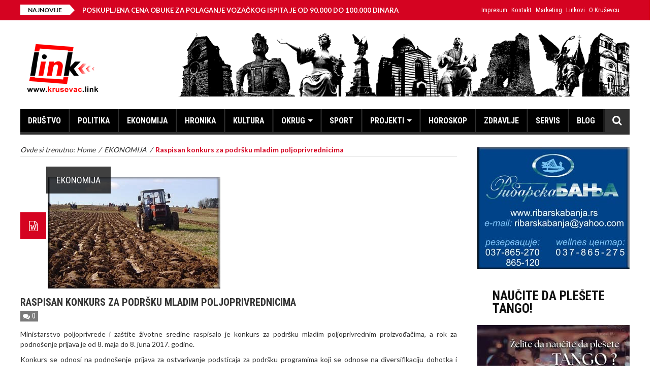

--- FILE ---
content_type: text/html; charset=UTF-8
request_url: http://krusevac.link/2017/05/07/raspisan-konkurs-za-podrsku-mladim-poljoprivrednicima/
body_size: 19805
content:
<!DOCTYPE html>
<html lang="sr-RS">
    <head>
        <meta charset="UTF-8" />
        <meta name="viewport" content="width=device-width, initial-scale=1.0">
        <link rel="pingback" href="http://krusevac.link/xmlrpc.php" />
        <title>Raspisan konkurs za podršku mladim poljoprivrednicima &#8211; KRUŠEVAC.LINK</title>
<meta name='robots' content='max-image-preview:large' />
	<style>img:is([sizes="auto" i], [sizes^="auto," i]) { contain-intrinsic-size: 3000px 1500px }</style>
	
<!-- Open Graph Meta Tags generated by Blog2Social 873 - https://www.blog2social.com -->
<meta property="og:title" content="Raspisan konkurs za podršku mladim poljoprivrednicima"/>
<meta property="og:description" content="Ministarstvo poljoprivrede i zaštite životne sredine raspisalo je konkurs za podršku mladim poljoprivrednim proizvođačima, a rok za podnošenje prijava je "/>
<meta property="og:url" content="/2017/05/07/raspisan-konkurs-za-podrsku-mladim-poljoprivrednicima/"/>
<meta property="og:image:alt" content="poljoprivreda"/>
<meta property="og:image" content="http://krusevac.link/wp-content/uploads/2017/05/poljoprivreda.jpg"/>
<meta property="og:image:width" content="340" />
<meta property="og:image:height" content="220" />
<meta property="og:type" content="article"/>
<meta property="og:article:published_time" content="2017-05-07 14:11:59"/>
<meta property="og:article:modified_time" content="2017-05-07 14:11:59"/>
<meta property="og:article:tag" content="konkurs"/>
<meta property="og:article:tag" content="podsticaj"/>
<meta property="og:article:tag" content="poljoprivreda"/>
<!-- Open Graph Meta Tags generated by Blog2Social 873 - https://www.blog2social.com -->

<!-- Twitter Card generated by Blog2Social 873 - https://www.blog2social.com -->
<meta name="twitter:card" content="summary">
<meta name="twitter:title" content="Raspisan konkurs za podršku mladim poljoprivrednicima"/>
<meta name="twitter:description" content="Ministarstvo poljoprivrede i zaštite životne sredine raspisalo je konkurs za podršku mladim poljoprivrednim proizvođačima, a rok za podnošenje prijava je "/>
<meta name="twitter:image" content="http://krusevac.link/wp-content/uploads/2017/05/poljoprivreda.jpg"/>
<meta name="twitter:image:alt" content="poljoprivreda"/>
<!-- Twitter Card generated by Blog2Social 873 - https://www.blog2social.com -->
<meta name="author" content="Kruševac LINK"/>
<link rel='dns-prefetch' href='//stats.wp.com' />
<link rel='dns-prefetch' href='//fonts.googleapis.com' />
<link rel="alternate" type="application/rss+xml" title="KRUŠEVAC.LINK &raquo; довод" href="http://krusevac.link/feed/" />
<link rel="alternate" type="application/rss+xml" title="KRUŠEVAC.LINK &raquo; довод коментара" href="http://krusevac.link/comments/feed/" />
<script type="text/javascript" id="wpp-js" src="http://krusevac.link/wp-content/plugins/wordpress-popular-posts/assets/js/wpp.min.js?ver=7.3.6" data-sampling="0" data-sampling-rate="100" data-api-url="http://krusevac.link/wp-json/wordpress-popular-posts" data-post-id="3716" data-token="8ab64959ec" data-lang="0" data-debug="0"></script>
<link rel="alternate" type="application/rss+xml" title="KRUŠEVAC.LINK &raquo; довод коментара на Raspisan konkurs za podršku mladim poljoprivrednicima" href="http://krusevac.link/2017/05/07/raspisan-konkurs-za-podrsku-mladim-poljoprivrednicima/feed/" />
<script type="text/javascript">
/* <![CDATA[ */
window._wpemojiSettings = {"baseUrl":"https:\/\/s.w.org\/images\/core\/emoji\/16.0.1\/72x72\/","ext":".png","svgUrl":"https:\/\/s.w.org\/images\/core\/emoji\/16.0.1\/svg\/","svgExt":".svg","source":{"concatemoji":"http:\/\/krusevac.link\/wp-includes\/js\/wp-emoji-release.min.js?ver=6.8.3"}};
/*! This file is auto-generated */
!function(s,n){var o,i,e;function c(e){try{var t={supportTests:e,timestamp:(new Date).valueOf()};sessionStorage.setItem(o,JSON.stringify(t))}catch(e){}}function p(e,t,n){e.clearRect(0,0,e.canvas.width,e.canvas.height),e.fillText(t,0,0);var t=new Uint32Array(e.getImageData(0,0,e.canvas.width,e.canvas.height).data),a=(e.clearRect(0,0,e.canvas.width,e.canvas.height),e.fillText(n,0,0),new Uint32Array(e.getImageData(0,0,e.canvas.width,e.canvas.height).data));return t.every(function(e,t){return e===a[t]})}function u(e,t){e.clearRect(0,0,e.canvas.width,e.canvas.height),e.fillText(t,0,0);for(var n=e.getImageData(16,16,1,1),a=0;a<n.data.length;a++)if(0!==n.data[a])return!1;return!0}function f(e,t,n,a){switch(t){case"flag":return n(e,"\ud83c\udff3\ufe0f\u200d\u26a7\ufe0f","\ud83c\udff3\ufe0f\u200b\u26a7\ufe0f")?!1:!n(e,"\ud83c\udde8\ud83c\uddf6","\ud83c\udde8\u200b\ud83c\uddf6")&&!n(e,"\ud83c\udff4\udb40\udc67\udb40\udc62\udb40\udc65\udb40\udc6e\udb40\udc67\udb40\udc7f","\ud83c\udff4\u200b\udb40\udc67\u200b\udb40\udc62\u200b\udb40\udc65\u200b\udb40\udc6e\u200b\udb40\udc67\u200b\udb40\udc7f");case"emoji":return!a(e,"\ud83e\udedf")}return!1}function g(e,t,n,a){var r="undefined"!=typeof WorkerGlobalScope&&self instanceof WorkerGlobalScope?new OffscreenCanvas(300,150):s.createElement("canvas"),o=r.getContext("2d",{willReadFrequently:!0}),i=(o.textBaseline="top",o.font="600 32px Arial",{});return e.forEach(function(e){i[e]=t(o,e,n,a)}),i}function t(e){var t=s.createElement("script");t.src=e,t.defer=!0,s.head.appendChild(t)}"undefined"!=typeof Promise&&(o="wpEmojiSettingsSupports",i=["flag","emoji"],n.supports={everything:!0,everythingExceptFlag:!0},e=new Promise(function(e){s.addEventListener("DOMContentLoaded",e,{once:!0})}),new Promise(function(t){var n=function(){try{var e=JSON.parse(sessionStorage.getItem(o));if("object"==typeof e&&"number"==typeof e.timestamp&&(new Date).valueOf()<e.timestamp+604800&&"object"==typeof e.supportTests)return e.supportTests}catch(e){}return null}();if(!n){if("undefined"!=typeof Worker&&"undefined"!=typeof OffscreenCanvas&&"undefined"!=typeof URL&&URL.createObjectURL&&"undefined"!=typeof Blob)try{var e="postMessage("+g.toString()+"("+[JSON.stringify(i),f.toString(),p.toString(),u.toString()].join(",")+"));",a=new Blob([e],{type:"text/javascript"}),r=new Worker(URL.createObjectURL(a),{name:"wpTestEmojiSupports"});return void(r.onmessage=function(e){c(n=e.data),r.terminate(),t(n)})}catch(e){}c(n=g(i,f,p,u))}t(n)}).then(function(e){for(var t in e)n.supports[t]=e[t],n.supports.everything=n.supports.everything&&n.supports[t],"flag"!==t&&(n.supports.everythingExceptFlag=n.supports.everythingExceptFlag&&n.supports[t]);n.supports.everythingExceptFlag=n.supports.everythingExceptFlag&&!n.supports.flag,n.DOMReady=!1,n.readyCallback=function(){n.DOMReady=!0}}).then(function(){return e}).then(function(){var e;n.supports.everything||(n.readyCallback(),(e=n.source||{}).concatemoji?t(e.concatemoji):e.wpemoji&&e.twemoji&&(t(e.twemoji),t(e.wpemoji)))}))}((window,document),window._wpemojiSettings);
/* ]]> */
</script>
<link rel='stylesheet' id='smuzsf-facebook-css' href='http://krusevac.link/wp-content/plugins/add-facebook/public/css/font-awesome.min.css?ver=6.8.3' type='text/css' media='all' />
<link rel='stylesheet' id='twb-open-sans-css' href='https://fonts.googleapis.com/css?family=Open+Sans%3A300%2C400%2C500%2C600%2C700%2C800&#038;display=swap&#038;ver=6.8.3' type='text/css' media='all' />
<link rel='stylesheet' id='twbbwg-global-css' href='http://krusevac.link/wp-content/plugins/photo-gallery/booster/assets/css/global.css?ver=1.0.0' type='text/css' media='all' />
<style id='wp-emoji-styles-inline-css' type='text/css'>

	img.wp-smiley, img.emoji {
		display: inline !important;
		border: none !important;
		box-shadow: none !important;
		height: 1em !important;
		width: 1em !important;
		margin: 0 0.07em !important;
		vertical-align: -0.1em !important;
		background: none !important;
		padding: 0 !important;
	}
</style>
<link rel='stylesheet' id='wp-block-library-css' href='http://krusevac.link/wp-includes/css/dist/block-library/style.min.css?ver=6.8.3' type='text/css' media='all' />
<style id='classic-theme-styles-inline-css' type='text/css'>
/*! This file is auto-generated */
.wp-block-button__link{color:#fff;background-color:#32373c;border-radius:9999px;box-shadow:none;text-decoration:none;padding:calc(.667em + 2px) calc(1.333em + 2px);font-size:1.125em}.wp-block-file__button{background:#32373c;color:#fff;text-decoration:none}
</style>
<link rel='stylesheet' id='mediaelement-css' href='http://krusevac.link/wp-includes/js/mediaelement/mediaelementplayer-legacy.min.css?ver=4.2.17' type='text/css' media='all' />
<link rel='stylesheet' id='wp-mediaelement-css' href='http://krusevac.link/wp-includes/js/mediaelement/wp-mediaelement.min.css?ver=6.8.3' type='text/css' media='all' />
<style id='jetpack-sharing-buttons-style-inline-css' type='text/css'>
.jetpack-sharing-buttons__services-list{display:flex;flex-direction:row;flex-wrap:wrap;gap:0;list-style-type:none;margin:5px;padding:0}.jetpack-sharing-buttons__services-list.has-small-icon-size{font-size:12px}.jetpack-sharing-buttons__services-list.has-normal-icon-size{font-size:16px}.jetpack-sharing-buttons__services-list.has-large-icon-size{font-size:24px}.jetpack-sharing-buttons__services-list.has-huge-icon-size{font-size:36px}@media print{.jetpack-sharing-buttons__services-list{display:none!important}}.editor-styles-wrapper .wp-block-jetpack-sharing-buttons{gap:0;padding-inline-start:0}ul.jetpack-sharing-buttons__services-list.has-background{padding:1.25em 2.375em}
</style>
<style id='global-styles-inline-css' type='text/css'>
:root{--wp--preset--aspect-ratio--square: 1;--wp--preset--aspect-ratio--4-3: 4/3;--wp--preset--aspect-ratio--3-4: 3/4;--wp--preset--aspect-ratio--3-2: 3/2;--wp--preset--aspect-ratio--2-3: 2/3;--wp--preset--aspect-ratio--16-9: 16/9;--wp--preset--aspect-ratio--9-16: 9/16;--wp--preset--color--black: #000000;--wp--preset--color--cyan-bluish-gray: #abb8c3;--wp--preset--color--white: #ffffff;--wp--preset--color--pale-pink: #f78da7;--wp--preset--color--vivid-red: #cf2e2e;--wp--preset--color--luminous-vivid-orange: #ff6900;--wp--preset--color--luminous-vivid-amber: #fcb900;--wp--preset--color--light-green-cyan: #7bdcb5;--wp--preset--color--vivid-green-cyan: #00d084;--wp--preset--color--pale-cyan-blue: #8ed1fc;--wp--preset--color--vivid-cyan-blue: #0693e3;--wp--preset--color--vivid-purple: #9b51e0;--wp--preset--gradient--vivid-cyan-blue-to-vivid-purple: linear-gradient(135deg,rgba(6,147,227,1) 0%,rgb(155,81,224) 100%);--wp--preset--gradient--light-green-cyan-to-vivid-green-cyan: linear-gradient(135deg,rgb(122,220,180) 0%,rgb(0,208,130) 100%);--wp--preset--gradient--luminous-vivid-amber-to-luminous-vivid-orange: linear-gradient(135deg,rgba(252,185,0,1) 0%,rgba(255,105,0,1) 100%);--wp--preset--gradient--luminous-vivid-orange-to-vivid-red: linear-gradient(135deg,rgba(255,105,0,1) 0%,rgb(207,46,46) 100%);--wp--preset--gradient--very-light-gray-to-cyan-bluish-gray: linear-gradient(135deg,rgb(238,238,238) 0%,rgb(169,184,195) 100%);--wp--preset--gradient--cool-to-warm-spectrum: linear-gradient(135deg,rgb(74,234,220) 0%,rgb(151,120,209) 20%,rgb(207,42,186) 40%,rgb(238,44,130) 60%,rgb(251,105,98) 80%,rgb(254,248,76) 100%);--wp--preset--gradient--blush-light-purple: linear-gradient(135deg,rgb(255,206,236) 0%,rgb(152,150,240) 100%);--wp--preset--gradient--blush-bordeaux: linear-gradient(135deg,rgb(254,205,165) 0%,rgb(254,45,45) 50%,rgb(107,0,62) 100%);--wp--preset--gradient--luminous-dusk: linear-gradient(135deg,rgb(255,203,112) 0%,rgb(199,81,192) 50%,rgb(65,88,208) 100%);--wp--preset--gradient--pale-ocean: linear-gradient(135deg,rgb(255,245,203) 0%,rgb(182,227,212) 50%,rgb(51,167,181) 100%);--wp--preset--gradient--electric-grass: linear-gradient(135deg,rgb(202,248,128) 0%,rgb(113,206,126) 100%);--wp--preset--gradient--midnight: linear-gradient(135deg,rgb(2,3,129) 0%,rgb(40,116,252) 100%);--wp--preset--font-size--small: 13px;--wp--preset--font-size--medium: 20px;--wp--preset--font-size--large: 36px;--wp--preset--font-size--x-large: 42px;--wp--preset--spacing--20: 0.44rem;--wp--preset--spacing--30: 0.67rem;--wp--preset--spacing--40: 1rem;--wp--preset--spacing--50: 1.5rem;--wp--preset--spacing--60: 2.25rem;--wp--preset--spacing--70: 3.38rem;--wp--preset--spacing--80: 5.06rem;--wp--preset--shadow--natural: 6px 6px 9px rgba(0, 0, 0, 0.2);--wp--preset--shadow--deep: 12px 12px 50px rgba(0, 0, 0, 0.4);--wp--preset--shadow--sharp: 6px 6px 0px rgba(0, 0, 0, 0.2);--wp--preset--shadow--outlined: 6px 6px 0px -3px rgba(255, 255, 255, 1), 6px 6px rgba(0, 0, 0, 1);--wp--preset--shadow--crisp: 6px 6px 0px rgba(0, 0, 0, 1);}:where(.is-layout-flex){gap: 0.5em;}:where(.is-layout-grid){gap: 0.5em;}body .is-layout-flex{display: flex;}.is-layout-flex{flex-wrap: wrap;align-items: center;}.is-layout-flex > :is(*, div){margin: 0;}body .is-layout-grid{display: grid;}.is-layout-grid > :is(*, div){margin: 0;}:where(.wp-block-columns.is-layout-flex){gap: 2em;}:where(.wp-block-columns.is-layout-grid){gap: 2em;}:where(.wp-block-post-template.is-layout-flex){gap: 1.25em;}:where(.wp-block-post-template.is-layout-grid){gap: 1.25em;}.has-black-color{color: var(--wp--preset--color--black) !important;}.has-cyan-bluish-gray-color{color: var(--wp--preset--color--cyan-bluish-gray) !important;}.has-white-color{color: var(--wp--preset--color--white) !important;}.has-pale-pink-color{color: var(--wp--preset--color--pale-pink) !important;}.has-vivid-red-color{color: var(--wp--preset--color--vivid-red) !important;}.has-luminous-vivid-orange-color{color: var(--wp--preset--color--luminous-vivid-orange) !important;}.has-luminous-vivid-amber-color{color: var(--wp--preset--color--luminous-vivid-amber) !important;}.has-light-green-cyan-color{color: var(--wp--preset--color--light-green-cyan) !important;}.has-vivid-green-cyan-color{color: var(--wp--preset--color--vivid-green-cyan) !important;}.has-pale-cyan-blue-color{color: var(--wp--preset--color--pale-cyan-blue) !important;}.has-vivid-cyan-blue-color{color: var(--wp--preset--color--vivid-cyan-blue) !important;}.has-vivid-purple-color{color: var(--wp--preset--color--vivid-purple) !important;}.has-black-background-color{background-color: var(--wp--preset--color--black) !important;}.has-cyan-bluish-gray-background-color{background-color: var(--wp--preset--color--cyan-bluish-gray) !important;}.has-white-background-color{background-color: var(--wp--preset--color--white) !important;}.has-pale-pink-background-color{background-color: var(--wp--preset--color--pale-pink) !important;}.has-vivid-red-background-color{background-color: var(--wp--preset--color--vivid-red) !important;}.has-luminous-vivid-orange-background-color{background-color: var(--wp--preset--color--luminous-vivid-orange) !important;}.has-luminous-vivid-amber-background-color{background-color: var(--wp--preset--color--luminous-vivid-amber) !important;}.has-light-green-cyan-background-color{background-color: var(--wp--preset--color--light-green-cyan) !important;}.has-vivid-green-cyan-background-color{background-color: var(--wp--preset--color--vivid-green-cyan) !important;}.has-pale-cyan-blue-background-color{background-color: var(--wp--preset--color--pale-cyan-blue) !important;}.has-vivid-cyan-blue-background-color{background-color: var(--wp--preset--color--vivid-cyan-blue) !important;}.has-vivid-purple-background-color{background-color: var(--wp--preset--color--vivid-purple) !important;}.has-black-border-color{border-color: var(--wp--preset--color--black) !important;}.has-cyan-bluish-gray-border-color{border-color: var(--wp--preset--color--cyan-bluish-gray) !important;}.has-white-border-color{border-color: var(--wp--preset--color--white) !important;}.has-pale-pink-border-color{border-color: var(--wp--preset--color--pale-pink) !important;}.has-vivid-red-border-color{border-color: var(--wp--preset--color--vivid-red) !important;}.has-luminous-vivid-orange-border-color{border-color: var(--wp--preset--color--luminous-vivid-orange) !important;}.has-luminous-vivid-amber-border-color{border-color: var(--wp--preset--color--luminous-vivid-amber) !important;}.has-light-green-cyan-border-color{border-color: var(--wp--preset--color--light-green-cyan) !important;}.has-vivid-green-cyan-border-color{border-color: var(--wp--preset--color--vivid-green-cyan) !important;}.has-pale-cyan-blue-border-color{border-color: var(--wp--preset--color--pale-cyan-blue) !important;}.has-vivid-cyan-blue-border-color{border-color: var(--wp--preset--color--vivid-cyan-blue) !important;}.has-vivid-purple-border-color{border-color: var(--wp--preset--color--vivid-purple) !important;}.has-vivid-cyan-blue-to-vivid-purple-gradient-background{background: var(--wp--preset--gradient--vivid-cyan-blue-to-vivid-purple) !important;}.has-light-green-cyan-to-vivid-green-cyan-gradient-background{background: var(--wp--preset--gradient--light-green-cyan-to-vivid-green-cyan) !important;}.has-luminous-vivid-amber-to-luminous-vivid-orange-gradient-background{background: var(--wp--preset--gradient--luminous-vivid-amber-to-luminous-vivid-orange) !important;}.has-luminous-vivid-orange-to-vivid-red-gradient-background{background: var(--wp--preset--gradient--luminous-vivid-orange-to-vivid-red) !important;}.has-very-light-gray-to-cyan-bluish-gray-gradient-background{background: var(--wp--preset--gradient--very-light-gray-to-cyan-bluish-gray) !important;}.has-cool-to-warm-spectrum-gradient-background{background: var(--wp--preset--gradient--cool-to-warm-spectrum) !important;}.has-blush-light-purple-gradient-background{background: var(--wp--preset--gradient--blush-light-purple) !important;}.has-blush-bordeaux-gradient-background{background: var(--wp--preset--gradient--blush-bordeaux) !important;}.has-luminous-dusk-gradient-background{background: var(--wp--preset--gradient--luminous-dusk) !important;}.has-pale-ocean-gradient-background{background: var(--wp--preset--gradient--pale-ocean) !important;}.has-electric-grass-gradient-background{background: var(--wp--preset--gradient--electric-grass) !important;}.has-midnight-gradient-background{background: var(--wp--preset--gradient--midnight) !important;}.has-small-font-size{font-size: var(--wp--preset--font-size--small) !important;}.has-medium-font-size{font-size: var(--wp--preset--font-size--medium) !important;}.has-large-font-size{font-size: var(--wp--preset--font-size--large) !important;}.has-x-large-font-size{font-size: var(--wp--preset--font-size--x-large) !important;}
:where(.wp-block-post-template.is-layout-flex){gap: 1.25em;}:where(.wp-block-post-template.is-layout-grid){gap: 1.25em;}
:where(.wp-block-columns.is-layout-flex){gap: 2em;}:where(.wp-block-columns.is-layout-grid){gap: 2em;}
:root :where(.wp-block-pullquote){font-size: 1.5em;line-height: 1.6;}
</style>
<link rel='stylesheet' id='bwg_fonts-css' href='http://krusevac.link/wp-content/plugins/photo-gallery/css/bwg-fonts/fonts.css?ver=0.0.1' type='text/css' media='all' />
<link rel='stylesheet' id='sumoselect-css' href='http://krusevac.link/wp-content/plugins/photo-gallery/css/sumoselect.min.css?ver=3.4.6' type='text/css' media='all' />
<link rel='stylesheet' id='mCustomScrollbar-css' href='http://krusevac.link/wp-content/plugins/photo-gallery/css/jquery.mCustomScrollbar.min.css?ver=3.1.5' type='text/css' media='all' />
<link rel='stylesheet' id='bwg_googlefonts-css' href='https://fonts.googleapis.com/css?family=Ubuntu&#038;subset=greek,latin,greek-ext,vietnamese,cyrillic-ext,latin-ext,cyrillic' type='text/css' media='all' />
<link rel='stylesheet' id='bwg_frontend-css' href='http://krusevac.link/wp-content/plugins/photo-gallery/css/styles.min.css?ver=1.8.35' type='text/css' media='all' />
<link rel='stylesheet' id='wordpress-popular-posts-css-css' href='http://krusevac.link/wp-content/plugins/wordpress-popular-posts/assets/css/wpp.css?ver=7.3.6' type='text/css' media='all' />
<link rel='stylesheet' id='wp-forecast-weathericons-css' href='http://krusevac.link/wp-content/plugins/wp-forecast//weather-icons/weather-icons.min.css?ver=9999' type='text/css' media='all' />
<link rel='stylesheet' id='wp-forecast-weathericons-wind-css' href='http://krusevac.link/wp-content/plugins/wp-forecast//weather-icons/weather-icons-wind.min.css?ver=9999' type='text/css' media='all' />
<link rel='stylesheet' id='wp-forecast-css' href='http://krusevac.link/wp-content/plugins/wp-forecast/wp-forecast-default.css?ver=9999' type='text/css' media='all' />
<link rel='stylesheet' id='elazi-lite-bootstrap-css' href='http://krusevac.link/wp-content/themes/elazi-lite/css/bootstrap.min.css' type='text/css' media='all' />
<link rel='stylesheet' id='elazi-lite-font-awesome-css' href='http://krusevac.link/wp-content/themes/elazi-lite/css/font-awesome.min.css' type='text/css' media='all' />
<link rel='stylesheet' id='elazi-lite-superfish-css' href='http://krusevac.link/wp-content/themes/elazi-lite/css/superfish.css' type='text/css' media='all' />
<link rel='stylesheet' id='elazi-lite-carousel-css' href='http://krusevac.link/wp-content/themes/elazi-lite/css/owl.carousel.css' type='text/css' media='all' />
<link rel='stylesheet' id='elazi-lite-theme-css' href='http://krusevac.link/wp-content/themes/elazi-lite/css/owl.theme.css' type='text/css' media='all' />
<link rel='stylesheet' id='elazi-lite-navgoco-css' href='http://krusevac.link/wp-content/themes/elazi-lite/css/jquery.navgoco.css' type='text/css' media='all' />
<link rel='stylesheet' id='elazi-lite-bxslider-css' href='http://krusevac.link/wp-content/themes/elazi-lite/css/jquery.bxslider.css' type='text/css' media='all' />
<link rel='stylesheet' id='elazi-lite-style-css' href='http://krusevac.link/wp-content/themes/elazi-lite/style.css' type='text/css' media='all' />
<link rel='stylesheet' id='elazi-lite-fonts-css' href='https://fonts.googleapis.com/css?family=Roboto+Condensed%3A400%2C700%2C400italic%2C300%7CLato%3A400%2C700&#038;subset=latin%2Clatin-ext' type='text/css' media='all' />
<link rel='stylesheet' id='elazi-lite-responsive-css' href='http://krusevac.link/wp-content/themes/elazi-lite/css/responsive.css' type='text/css' media='all' />
<link rel='stylesheet' id='slb_core-css' href='http://krusevac.link/wp-content/plugins/simple-lightbox/client/css/app.css?ver=2.9.4' type='text/css' media='all' />
<script type="text/javascript" src="http://krusevac.link/wp-includes/js/jquery/jquery.min.js?ver=3.7.1" id="jquery-core-js"></script>
<script type="text/javascript" src="http://krusevac.link/wp-includes/js/jquery/jquery-migrate.min.js?ver=3.4.1" id="jquery-migrate-js"></script>
<script type="text/javascript" src="http://krusevac.link/wp-content/plugins/add-facebook/public/scripts/facebook.js?ver=6.8.3" id="smuzsf-facebook-js"></script>
<script type="text/javascript" src="http://krusevac.link/wp-content/plugins/photo-gallery/booster/assets/js/circle-progress.js?ver=1.2.2" id="twbbwg-circle-js"></script>
<script type="text/javascript" id="twbbwg-global-js-extra">
/* <![CDATA[ */
var twb = {"nonce":"0d6ac2ea83","ajax_url":"http:\/\/krusevac.link\/wp-admin\/admin-ajax.php","plugin_url":"http:\/\/krusevac.link\/wp-content\/plugins\/photo-gallery\/booster","href":"http:\/\/krusevac.link\/wp-admin\/admin.php?page=twbbwg_photo-gallery"};
var twb = {"nonce":"0d6ac2ea83","ajax_url":"http:\/\/krusevac.link\/wp-admin\/admin-ajax.php","plugin_url":"http:\/\/krusevac.link\/wp-content\/plugins\/photo-gallery\/booster","href":"http:\/\/krusevac.link\/wp-admin\/admin.php?page=twbbwg_photo-gallery"};
/* ]]> */
</script>
<script type="text/javascript" src="http://krusevac.link/wp-content/plugins/photo-gallery/booster/assets/js/global.js?ver=1.0.0" id="twbbwg-global-js"></script>
<script type="text/javascript" src="http://krusevac.link/wp-content/plugins/photo-gallery/js/jquery.sumoselect.min.js?ver=3.4.6" id="sumoselect-js"></script>
<script type="text/javascript" src="http://krusevac.link/wp-content/plugins/photo-gallery/js/tocca.min.js?ver=2.0.9" id="bwg_mobile-js"></script>
<script type="text/javascript" src="http://krusevac.link/wp-content/plugins/photo-gallery/js/jquery.mCustomScrollbar.concat.min.js?ver=3.1.5" id="mCustomScrollbar-js"></script>
<script type="text/javascript" src="http://krusevac.link/wp-content/plugins/photo-gallery/js/jquery.fullscreen.min.js?ver=0.6.0" id="jquery-fullscreen-js"></script>
<script type="text/javascript" id="bwg_frontend-js-extra">
/* <![CDATA[ */
var bwg_objectsL10n = {"bwg_field_required":"field is required.","bwg_mail_validation":"This is not a valid email address.","bwg_search_result":"There are no images matching your search.","bwg_select_tag":"Select Tag","bwg_order_by":"Order By","bwg_search":"Search","bwg_show_ecommerce":"Show Ecommerce","bwg_hide_ecommerce":"Hide Ecommerce","bwg_show_comments":"Show Comments","bwg_hide_comments":"Hide Comments","bwg_restore":"Restore","bwg_maximize":"Maximize","bwg_fullscreen":"Fullscreen","bwg_exit_fullscreen":"Exit Fullscreen","bwg_search_tag":"SEARCH...","bwg_tag_no_match":"No tags found","bwg_all_tags_selected":"All tags selected","bwg_tags_selected":"tags selected","play":"Play","pause":"Pause","is_pro":"","bwg_play":"Play","bwg_pause":"Pause","bwg_hide_info":"Hide info","bwg_show_info":"Show info","bwg_hide_rating":"Hide rating","bwg_show_rating":"Show rating","ok":"Ok","cancel":"Cancel","select_all":"Select all","lazy_load":"0","lazy_loader":"http:\/\/krusevac.link\/wp-content\/plugins\/photo-gallery\/images\/ajax_loader.png","front_ajax":"0","bwg_tag_see_all":"see all tags","bwg_tag_see_less":"see less tags"};
/* ]]> */
</script>
<script type="text/javascript" src="http://krusevac.link/wp-content/plugins/photo-gallery/js/scripts.min.js?ver=1.8.35" id="bwg_frontend-js"></script>
<script type="text/javascript" src="http://krusevac.link/wp-content/plugins/sam-pro-free/js/polyfill.min.js?ver=6.8.3" id="polyfills-js"></script>
<script type="text/javascript" src="http://krusevac.link/wp-content/plugins/sam-pro-free/js/jquery.iframetracker.js?ver=6.8.3" id="samProTracker-js"></script>
<script type="text/javascript" id="samProLayout-js-extra">
/* <![CDATA[ */
var samProOptions = {"au":"http:\/\/krusevac.link\/wp-content\/plugins\/sam-pro-free\/sam-pro-layout.php","load":"0","mailer":"1","clauses":"lAlr1ocbJO+WTUqGdb9MVRrUBAlxzr4BqcEb\/M28SWj7Iyh18fJU5Rxgkdb3whP5taYxGfgxMmP2c11Z+VkpJlUhc56z2gLtDeruTqiV8hyEhwOrBdq4lR4cm\/iHJiQ35EPR6HsL46339MjYg53HQwKLsUtRi+HwDZyVmd0wkLsIerWDVvW\/++YDv5zAvnaOPEa4voQNDGDuuph26P8+yF13aMhl6wflKL0Vqp6bpNvjkmwamyG2QojZTXCJJeW\/ZLEOROz25WkxDp5j26PITTJ2swm4C3YLYowRm+h9EbIhS0w77N0km5pZHUZ2Yjo4s0c1W2Ioat7X8egzonpCsIIdHL41zhZj8gy3eug\/04314T9qfen7NPUsZtRK7gkh3osTj0mhu\/5MFlP7JCJ+FC3w2os83v6q75i6gI2T9VJQX1t1krL1gzap6LO0te5o2qEYUp7lNXEU57cvSUHUWK1S0JA2ARTt73Xf2DP3p5LGKGGiQ\/DtP6PSkaDAcFeJN2MPb1Q2uOQycE4zrP\/09+v7za94Y0yLQLWyRe2PvuTduFSmfADjYzpP1703RmlEbq83lFR\/QAGLg+i08\/lWbeV+zF1drl4zWir8sHtCMYKPwOdhjsL8OKh3TU88D25O7kEd9VmVpMOc8JCFgAJMp0LT0UD7Fbu0riJDmA+5qIJyOH\/MThx2qt6GmJ0ouCpH","doStats":"1","jsStats":"","container":"sam-pro-container","place":"sam-pro-place","ad":"sam-pro-ad","samProNonce":"72739a8774","ajaxUrl":"http:\/\/krusevac.link\/wp-admin\/admin-ajax.php"};
/* ]]> */
</script>
<script type="text/javascript" src="http://krusevac.link/wp-content/plugins/sam-pro-free/js/sam.pro.layout.min.js?ver=1.0.0.10" id="samProLayout-js"></script>
<script type="text/javascript" src="http://krusevac.link/wp-content/themes/elazi-lite/js/modernizr.custom.js?ver=6.8.3" id="elazi-lite-modernizr-js"></script>
<link rel="https://api.w.org/" href="http://krusevac.link/wp-json/" /><link rel="alternate" title="JSON" type="application/json" href="http://krusevac.link/wp-json/wp/v2/posts/3716" /><link rel="EditURI" type="application/rsd+xml" title="RSD" href="http://krusevac.link/xmlrpc.php?rsd" />
<meta name="generator" content="WordPress 6.8.3" />
<link rel="canonical" href="http://krusevac.link/2017/05/07/raspisan-konkurs-za-podrsku-mladim-poljoprivrednicima/" />
<link rel='shortlink' href='http://krusevac.link/?p=3716' />
<link rel="alternate" title="oEmbed (JSON)" type="application/json+oembed" href="http://krusevac.link/wp-json/oembed/1.0/embed?url=http%3A%2F%2Fkrusevac.link%2F2017%2F05%2F07%2Fraspisan-konkurs-za-podrsku-mladim-poljoprivrednicima%2F" />
<link rel="alternate" title="oEmbed (XML)" type="text/xml+oembed" href="http://krusevac.link/wp-json/oembed/1.0/embed?url=http%3A%2F%2Fkrusevac.link%2F2017%2F05%2F07%2Fraspisan-konkurs-za-podrsku-mladim-poljoprivrednicima%2F&#038;format=xml" />
	<style>img#wpstats{display:none}</style>
		            <style id="wpp-loading-animation-styles">@-webkit-keyframes bgslide{from{background-position-x:0}to{background-position-x:-200%}}@keyframes bgslide{from{background-position-x:0}to{background-position-x:-200%}}.wpp-widget-block-placeholder,.wpp-shortcode-placeholder{margin:0 auto;width:60px;height:3px;background:#dd3737;background:linear-gradient(90deg,#dd3737 0%,#571313 10%,#dd3737 100%);background-size:200% auto;border-radius:3px;-webkit-animation:bgslide 1s infinite linear;animation:bgslide 1s infinite linear}</style>
            		<script>
			document.documentElement.className = document.documentElement.className.replace( 'no-js', 'js' );
		</script>
				<style>
			.no-js img.lazyload { display: none; }
			figure.wp-block-image img.lazyloading { min-width: 150px; }
							.lazyload, .lazyloading { opacity: 0; }
				.lazyloaded {
					opacity: 1;
					transition: opacity 400ms;
					transition-delay: 0ms;
				}
					</style>
		<!-- Analytics by WP Statistics - https://wp-statistics.com -->
<link rel="icon" href="http://krusevac.link/wp-content/uploads/2016/11/cropped-link-favicon-32x32.png" sizes="32x32" />
<link rel="icon" href="http://krusevac.link/wp-content/uploads/2016/11/cropped-link-favicon-192x192.png" sizes="192x192" />
<link rel="apple-touch-icon" href="http://krusevac.link/wp-content/uploads/2016/11/cropped-link-favicon-180x180.png" />
<meta name="msapplication-TileImage" content="http://krusevac.link/wp-content/uploads/2016/11/cropped-link-favicon-270x270.png" />
<!-- ## NXS/OG ## --><!-- ## NXSOGTAGS ## --><!-- ## NXS/OG ## -->
    </head>
<body class="wp-singular post-template-default single single-post postid-3716 single-format-standard wp-theme-elazi-lite kopa-sub-page kopa-single-video">

    <div id="kopa-page-header">
                    <div id="kopa-header-top">
                <div class="wrapper clearfix">

                                <div class="kp-headline-wrapper pull-left clearfix">
                <span class="kp-headline-title">NAJNOVIJE</span>
                <div class="kp-headline clearfix">
                    <dl class="ticker-1 clearfix">
                        								<dd><a href="http://krusevac.link/2026/01/21/danas-se-svi-vracaju-stoicizmu-ova-knjiga-otkriva-zasto-je-tako/">Danas se svi vraćaju stoicizmu: Ova knjiga otkriva zašto je tako</a></dd>
                            								<dd><a href="http://krusevac.link/2026/01/21/dnevni-horoskop-za-21-januar-2026/">Dnevni horoskop za 21. januar 2026.</a></dd>
                            								<dd><a href="http://krusevac.link/2026/01/21/na-danasnji-dan-21-januar/">Na današnji dan, 21. januar</a></dd>
                            								<dd><a href="http://krusevac.link/2026/01/21/sveti-mucenici-julijan-i-vasiliisa/">Sveti mučenici Julijan i Vasiliisa</a></dd>
                            								<dd><a href="http://krusevac.link/2026/01/20/nakon-poskupljena-cena-obuke-za-polaganje-vozackog-ispita-je-od-90-000-do-100-000-dinara/">NAKON POSKUPLJENA CENA OBUKE ZA POLAGANJE VOZAČKOG ISPITA  JE OD 90.000 DO 100.000 DINARA</a></dd>
                                                </dl>
                    <!--ticker-1-->
                </div>
                <!--kp-headline-->
            </div>
                            <!-- kp-headline-wrapper -->
                                            <div class="right-col pull-right clearfix">

                            <nav id="top-nav" class="pull-left"><ul id="top-menu" class="clearfix"><li id="menu-item-85" class="menu-item menu-item-type-post_type menu-item-object-page menu-item-85"><a href="http://krusevac.link/impresum/">Impresum</a></li>
<li id="menu-item-86" class="menu-item menu-item-type-post_type menu-item-object-page menu-item-86"><a href="http://krusevac.link/kontakt/">Kontakt</a></li>
<li id="menu-item-109" class="menu-item menu-item-type-post_type menu-item-object-page menu-item-109"><a href="http://krusevac.link/marketing/">Marketing</a></li>
<li id="menu-item-1189" class="menu-item menu-item-type-post_type menu-item-object-page menu-item-1189"><a href="http://krusevac.link/korisni-linkovi/">Linkovi</a></li>
<li id="menu-item-5816" class="menu-item menu-item-type-taxonomy menu-item-object-category menu-item-5816"><a href="http://krusevac.link/category/o-krusevcu/">O Kruševcu</a></li>
</ul></nav>                            <!-- top-nav -->

                        </div>
                        <!-- right-col -->
                    
                </div>
                <!-- wrapper -->

            </div>
            <!-- kopa-header-top -->
        
        <div id="kopa-header-middle">

            <div class="wrapper clearfix">

                <div id="logo-image" class="pull-left">
                                            <a href="http://krusevac.link"><img  alt="" data-src="http://krusevac.link/wp-content/uploads/2017/12/logo-link2.png" class="lazyload" src="[data-uri]"><noscript><img src="http://krusevac.link/wp-content/uploads/2017/12/logo-link2.png" alt=""></noscript></a>  
                                    </div>
                <!-- logo-image -->
                                    <div class="top-banner pull-right">
                        <a href="https://krusevac.link" target="_blank"><img  alt="" data-src="http://krusevac.link/wp-content/uploads/2017/11/header-3.png" class="lazyload" src="[data-uri]"><noscript><img src="http://krusevac.link/wp-content/uploads/2017/11/header-3.png" alt=""></noscript></a>
                    </div>
                                <!-- top-banner -->

            </div>
            <!-- wrapper -->

        </div>
        <!-- kopa-header-middle -->

        <div id="kopa-header-bottom">

            <div class="wrapper clearfix">
                                    <nav id="main-nav">
                        <ul id="main-menu" class="clearfix"><li id="menu-item-127" class="menu-item menu-item-type-taxonomy menu-item-object-category menu-item-127"><a href="http://krusevac.link/category/drustvo/">DRUŠTVO</a></li>
<li id="menu-item-136" class="menu-item menu-item-type-taxonomy menu-item-object-category menu-item-136"><a href="http://krusevac.link/category/politika/">POLITIKA</a></li>
<li id="menu-item-130" class="menu-item menu-item-type-taxonomy menu-item-object-category current-post-ancestor current-menu-parent current-post-parent menu-item-130"><a href="http://krusevac.link/category/ekonomija/">EKONOMIJA</a></li>
<li id="menu-item-132" class="menu-item menu-item-type-taxonomy menu-item-object-category menu-item-132"><a href="http://krusevac.link/category/hronika/">HRONIKA</a></li>
<li id="menu-item-135" class="menu-item menu-item-type-taxonomy menu-item-object-category menu-item-135"><a href="http://krusevac.link/category/kultura/">KULTURA</a></li>
<li id="menu-item-1195" class="menu-item menu-item-type-taxonomy menu-item-object-category menu-item-has-children menu-item-1195"><a href="http://krusevac.link/category/okrug/">OKRUG</a>
<ul class="sub-menu">
	<li id="menu-item-1196" class="menu-item menu-item-type-taxonomy menu-item-object-category menu-item-1196"><a href="http://krusevac.link/category/okrug/aleksandrovac/">Aleksandrovac</a></li>
	<li id="menu-item-1197" class="menu-item menu-item-type-taxonomy menu-item-object-category menu-item-1197"><a href="http://krusevac.link/category/okrug/brus/">Brus</a></li>
	<li id="menu-item-1200" class="menu-item menu-item-type-taxonomy menu-item-object-category menu-item-1200"><a href="http://krusevac.link/category/okrug/varvarin/">Varvarin</a></li>
	<li id="menu-item-1199" class="menu-item menu-item-type-taxonomy menu-item-object-category menu-item-1199"><a href="http://krusevac.link/category/okrug/trstenik/">Trstenik</a></li>
	<li id="menu-item-1198" class="menu-item menu-item-type-taxonomy menu-item-object-category menu-item-1198"><a href="http://krusevac.link/category/okrug/cicevac/">Ćićevac</a></li>
</ul>
</li>
<li id="menu-item-137" class="menu-item menu-item-type-taxonomy menu-item-object-category menu-item-137"><a href="http://krusevac.link/category/sport/">SPORT</a></li>
<li id="menu-item-3379" class="menu-item menu-item-type-taxonomy menu-item-object-category menu-item-has-children menu-item-3379"><a href="http://krusevac.link/category/projekti/">PROJEKTI</a>
<ul class="sub-menu">
	<li id="menu-item-10105" class="menu-item menu-item-type-custom menu-item-object-custom menu-item-has-children menu-item-10105"><a href="#">2017.</a>
	<ul class="sub-menu">
		<li id="menu-item-3380" class="menu-item menu-item-type-taxonomy menu-item-object-category menu-item-3380"><a href="http://krusevac.link/category/projekti/krusevac-u-365-slika/">Kruševac u 365 slika</a></li>
		<li id="menu-item-3386" class="menu-item menu-item-type-taxonomy menu-item-object-category menu-item-3386"><a href="http://krusevac.link/category/projekti/dobro-dosli-u-temnic/">Dobro došli u Temnić</a></li>
		<li id="menu-item-3388" class="menu-item menu-item-type-taxonomy menu-item-object-category menu-item-3388"><a href="http://krusevac.link/category/projekti/zdrava-voda-zdravi-ljudi/">&#8222;Zdrava voda &#8211; zdravi ljudi&#8220; &#8211; Očuvanje i zaštita vodnih resursa Kruševca i Rasinskog okruga</a></li>
	</ul>
</li>
	<li id="menu-item-10106" class="menu-item menu-item-type-custom menu-item-object-custom menu-item-has-children menu-item-10106"><a href="#">2018.</a>
	<ul class="sub-menu">
		<li id="menu-item-10100" class="menu-item menu-item-type-taxonomy menu-item-object-category menu-item-10100"><a href="http://krusevac.link/category/projekti/u-susret-poglavlju-27-trstenik/">&#8222;U susret poglavlju 27. &#8211; Ekološki problemi opštine Trstenik&#8220;</a></li>
		<li id="menu-item-10101" class="menu-item menu-item-type-taxonomy menu-item-object-category menu-item-10101"><a href="http://krusevac.link/category/projekti/u-susret-poglavlju-27-varvarin/">&#8222;U susret poglavlju 27. &#8211; Ekološki problemi opštine Varvarin&#8220;</a></li>
		<li id="menu-item-10102" class="menu-item menu-item-type-taxonomy menu-item-object-category menu-item-10102"><a href="http://krusevac.link/category/projekti/dobro-dosli-u-paracin/">Dobro došli u Paraćin &#8211; turistički potencijali kao mogućnost za ekonomski razvoj</a></li>
		<li id="menu-item-10103" class="menu-item menu-item-type-taxonomy menu-item-object-category menu-item-10103"><a href="http://krusevac.link/category/projekti/vratice-se-rode-krusevac/">„VRATIĆE SE RODE“ – DA PRIORITET BUDE NATALITET</a></li>
		<li id="menu-item-10104" class="menu-item menu-item-type-taxonomy menu-item-object-category menu-item-10104"><a href="http://krusevac.link/category/projekti/krusevac-u-365-slika-2018/">Kruševac u 365 slika &#8211; 2018</a></li>
	</ul>
</li>
	<li id="menu-item-14719" class="menu-item menu-item-type-custom menu-item-object-custom menu-item-has-children menu-item-14719"><a href="#">2019.</a>
	<ul class="sub-menu">
		<li id="menu-item-15331" class="menu-item menu-item-type-taxonomy menu-item-object-category menu-item-15331"><a href="http://krusevac.link/category/projekti/dobrodosli-ukrusevac-2019/">&#8222;Dobro došli u Kruševac &#8211; turistički potencijali kao mogućnost za ekonomski razvoj&#8220;</a></li>
		<li id="menu-item-14720" class="menu-item menu-item-type-taxonomy menu-item-object-category menu-item-14720"><a href="http://krusevac.link/category/projekti/da-nam-natalitet-bude-prioritet/">&#8222;Da nam natalitet bude prioritet &#8211; demografska slika opštine Varvarin&#8220;</a></li>
		<li id="menu-item-15332" class="menu-item menu-item-type-taxonomy menu-item-object-category menu-item-15332"><a href="http://krusevac.link/category/projekti/demografska-slika-opstine-trstenik-2019/">Demografska slika opštine Trstenik &#8211; &#8222;da natalitet bude prioritet&#8220;</a></li>
	</ul>
</li>
	<li id="menu-item-18499" class="menu-item menu-item-type-custom menu-item-object-custom menu-item-has-children menu-item-18499"><a href="#">2020.</a>
	<ul class="sub-menu">
		<li id="menu-item-19862" class="menu-item menu-item-type-taxonomy menu-item-object-category menu-item-19862"><a href="http://krusevac.link/category/projekti/krusevac-u-evropi-evroa-u-krusevcu/">&#8222;Kruševac u Evropi &#8211; Evropa u Kruševcu&#8220;</a></li>
		<li id="menu-item-18498" class="menu-item menu-item-type-taxonomy menu-item-object-category menu-item-18498"><a href="http://krusevac.link/category/projekti/zasto-nas-rode-izbegavaju-da-natalitet-bude-prioritet/">&#8222;Zašto nas rode izbegavaju&#8220; &#8211; da natalitet bude prioritet &#8211; Paraćin</a></li>
	</ul>
</li>
	<li id="menu-item-21743" class="menu-item menu-item-type-custom menu-item-object-custom menu-item-has-children menu-item-21743"><a href="#">2021.</a>
	<ul class="sub-menu">
		<li id="menu-item-21744" class="menu-item menu-item-type-taxonomy menu-item-object-category menu-item-21744"><a href="http://krusevac.link/category/projekti/na-skriveno-te-vodim-mesto-jastrebac-na-turistickoj-mapi-srbije/">&#8222;Na skriveno te vodim mesto &#8211; Jastrebac na turističkoj mapi Srbije&#8220;</a></li>
	</ul>
</li>
	<li id="menu-item-23511" class="menu-item menu-item-type-custom menu-item-object-custom menu-item-has-children menu-item-23511"><a href="#">2022.</a>
	<ul class="sub-menu">
		<li id="menu-item-23510" class="menu-item menu-item-type-taxonomy menu-item-object-category menu-item-23510"><a href="http://krusevac.link/category/projekti/crkve-i-manastiri-eparhije-krusevacke-potencijal-za-razvoj-verskog-turizma/">Crkve i manastiri Eparhije kruševačke &#8211; potencijal za razvoj verskog turizma</a></li>
	</ul>
</li>
	<li id="menu-item-25245" class="menu-item menu-item-type-custom menu-item-object-custom menu-item-has-children menu-item-25245"><a href="#">2023.</a>
	<ul class="sub-menu">
		<li id="menu-item-25246" class="menu-item menu-item-type-taxonomy menu-item-object-category menu-item-25246"><a href="http://krusevac.link/category/projekti/bolesti-dvadesetprvog-veka/">&#8222;Bolesti dvadesetprvog veka &#8211; mladi i bihevioralna zavisnost&#8220;</a></li>
	</ul>
</li>
	<li id="menu-item-27652" class="menu-item menu-item-type-custom menu-item-object-custom menu-item-has-children menu-item-27652"><a href="#">2024.</a>
	<ul class="sub-menu">
		<li id="menu-item-27653" class="menu-item menu-item-type-taxonomy menu-item-object-category menu-item-27653"><a href="http://krusevac.link/category/projekti/u-susret-poglavlju-27/">&#8222;U susret poglavlju 27. &#8211; Ekološki problemi grada Kruševca&#8220;</a></li>
	</ul>
</li>
</ul>
</li>
<li id="menu-item-7024" class="menu-item menu-item-type-taxonomy menu-item-object-category menu-item-7024"><a href="http://krusevac.link/category/horoskop/">HOROSKOP</a></li>
<li id="menu-item-7027" class="menu-item menu-item-type-taxonomy menu-item-object-category menu-item-7027"><a href="http://krusevac.link/category/zdravlje/">ZDRAVLJE</a></li>
<li id="menu-item-133" class="menu-item menu-item-type-taxonomy menu-item-object-category menu-item-133"><a href="http://krusevac.link/category/servis/">SERVIS</a></li>
<li id="menu-item-7029" class="menu-item menu-item-type-taxonomy menu-item-object-category menu-item-7029"><a href="http://krusevac.link/category/blog/">BLOG</a></li>
</ul>

                        <i class='fa fa-align-justify'></i>

                        <div class="mobile-menu-wrapper">
                            <ul id="mobile-menu" class=""><li class="menu-item menu-item-type-taxonomy menu-item-object-category menu-item-127"><a href="http://krusevac.link/category/drustvo/">DRUŠTVO</a></li>
<li class="menu-item menu-item-type-taxonomy menu-item-object-category menu-item-136"><a href="http://krusevac.link/category/politika/">POLITIKA</a></li>
<li class="menu-item menu-item-type-taxonomy menu-item-object-category current-post-ancestor current-menu-parent current-post-parent menu-item-130"><a href="http://krusevac.link/category/ekonomija/">EKONOMIJA</a></li>
<li class="menu-item menu-item-type-taxonomy menu-item-object-category menu-item-132"><a href="http://krusevac.link/category/hronika/">HRONIKA</a></li>
<li class="menu-item menu-item-type-taxonomy menu-item-object-category menu-item-135"><a href="http://krusevac.link/category/kultura/">KULTURA</a></li>
<li class="menu-item menu-item-type-taxonomy menu-item-object-category menu-item-has-children menu-item-1195"><a href="http://krusevac.link/category/okrug/">OKRUG</a>
<ul class="sub-menu">
	<li class="menu-item menu-item-type-taxonomy menu-item-object-category menu-item-1196"><a href="http://krusevac.link/category/okrug/aleksandrovac/">Aleksandrovac</a></li>
	<li class="menu-item menu-item-type-taxonomy menu-item-object-category menu-item-1197"><a href="http://krusevac.link/category/okrug/brus/">Brus</a></li>
	<li class="menu-item menu-item-type-taxonomy menu-item-object-category menu-item-1200"><a href="http://krusevac.link/category/okrug/varvarin/">Varvarin</a></li>
	<li class="menu-item menu-item-type-taxonomy menu-item-object-category menu-item-1199"><a href="http://krusevac.link/category/okrug/trstenik/">Trstenik</a></li>
	<li class="menu-item menu-item-type-taxonomy menu-item-object-category menu-item-1198"><a href="http://krusevac.link/category/okrug/cicevac/">Ćićevac</a></li>
</ul>
</li>
<li class="menu-item menu-item-type-taxonomy menu-item-object-category menu-item-137"><a href="http://krusevac.link/category/sport/">SPORT</a></li>
<li class="menu-item menu-item-type-taxonomy menu-item-object-category menu-item-has-children menu-item-3379"><a href="http://krusevac.link/category/projekti/">PROJEKTI</a>
<ul class="sub-menu">
	<li class="menu-item menu-item-type-custom menu-item-object-custom menu-item-has-children menu-item-10105"><a href="#">2017.</a>
	<ul class="sub-menu">
		<li class="menu-item menu-item-type-taxonomy menu-item-object-category menu-item-3380"><a href="http://krusevac.link/category/projekti/krusevac-u-365-slika/">Kruševac u 365 slika</a></li>
		<li class="menu-item menu-item-type-taxonomy menu-item-object-category menu-item-3386"><a href="http://krusevac.link/category/projekti/dobro-dosli-u-temnic/">Dobro došli u Temnić</a></li>
		<li class="menu-item menu-item-type-taxonomy menu-item-object-category menu-item-3388"><a href="http://krusevac.link/category/projekti/zdrava-voda-zdravi-ljudi/">&#8222;Zdrava voda &#8211; zdravi ljudi&#8220; &#8211; Očuvanje i zaštita vodnih resursa Kruševca i Rasinskog okruga</a></li>
	</ul>
</li>
	<li class="menu-item menu-item-type-custom menu-item-object-custom menu-item-has-children menu-item-10106"><a href="#">2018.</a>
	<ul class="sub-menu">
		<li class="menu-item menu-item-type-taxonomy menu-item-object-category menu-item-10100"><a href="http://krusevac.link/category/projekti/u-susret-poglavlju-27-trstenik/">&#8222;U susret poglavlju 27. &#8211; Ekološki problemi opštine Trstenik&#8220;</a></li>
		<li class="menu-item menu-item-type-taxonomy menu-item-object-category menu-item-10101"><a href="http://krusevac.link/category/projekti/u-susret-poglavlju-27-varvarin/">&#8222;U susret poglavlju 27. &#8211; Ekološki problemi opštine Varvarin&#8220;</a></li>
		<li class="menu-item menu-item-type-taxonomy menu-item-object-category menu-item-10102"><a href="http://krusevac.link/category/projekti/dobro-dosli-u-paracin/">Dobro došli u Paraćin &#8211; turistički potencijali kao mogućnost za ekonomski razvoj</a></li>
		<li class="menu-item menu-item-type-taxonomy menu-item-object-category menu-item-10103"><a href="http://krusevac.link/category/projekti/vratice-se-rode-krusevac/">„VRATIĆE SE RODE“ – DA PRIORITET BUDE NATALITET</a></li>
		<li class="menu-item menu-item-type-taxonomy menu-item-object-category menu-item-10104"><a href="http://krusevac.link/category/projekti/krusevac-u-365-slika-2018/">Kruševac u 365 slika &#8211; 2018</a></li>
	</ul>
</li>
	<li class="menu-item menu-item-type-custom menu-item-object-custom menu-item-has-children menu-item-14719"><a href="#">2019.</a>
	<ul class="sub-menu">
		<li class="menu-item menu-item-type-taxonomy menu-item-object-category menu-item-15331"><a href="http://krusevac.link/category/projekti/dobrodosli-ukrusevac-2019/">&#8222;Dobro došli u Kruševac &#8211; turistički potencijali kao mogućnost za ekonomski razvoj&#8220;</a></li>
		<li class="menu-item menu-item-type-taxonomy menu-item-object-category menu-item-14720"><a href="http://krusevac.link/category/projekti/da-nam-natalitet-bude-prioritet/">&#8222;Da nam natalitet bude prioritet &#8211; demografska slika opštine Varvarin&#8220;</a></li>
		<li class="menu-item menu-item-type-taxonomy menu-item-object-category menu-item-15332"><a href="http://krusevac.link/category/projekti/demografska-slika-opstine-trstenik-2019/">Demografska slika opštine Trstenik &#8211; &#8222;da natalitet bude prioritet&#8220;</a></li>
	</ul>
</li>
	<li class="menu-item menu-item-type-custom menu-item-object-custom menu-item-has-children menu-item-18499"><a href="#">2020.</a>
	<ul class="sub-menu">
		<li class="menu-item menu-item-type-taxonomy menu-item-object-category menu-item-19862"><a href="http://krusevac.link/category/projekti/krusevac-u-evropi-evroa-u-krusevcu/">&#8222;Kruševac u Evropi &#8211; Evropa u Kruševcu&#8220;</a></li>
		<li class="menu-item menu-item-type-taxonomy menu-item-object-category menu-item-18498"><a href="http://krusevac.link/category/projekti/zasto-nas-rode-izbegavaju-da-natalitet-bude-prioritet/">&#8222;Zašto nas rode izbegavaju&#8220; &#8211; da natalitet bude prioritet &#8211; Paraćin</a></li>
	</ul>
</li>
	<li class="menu-item menu-item-type-custom menu-item-object-custom menu-item-has-children menu-item-21743"><a href="#">2021.</a>
	<ul class="sub-menu">
		<li class="menu-item menu-item-type-taxonomy menu-item-object-category menu-item-21744"><a href="http://krusevac.link/category/projekti/na-skriveno-te-vodim-mesto-jastrebac-na-turistickoj-mapi-srbije/">&#8222;Na skriveno te vodim mesto &#8211; Jastrebac na turističkoj mapi Srbije&#8220;</a></li>
	</ul>
</li>
	<li class="menu-item menu-item-type-custom menu-item-object-custom menu-item-has-children menu-item-23511"><a href="#">2022.</a>
	<ul class="sub-menu">
		<li class="menu-item menu-item-type-taxonomy menu-item-object-category menu-item-23510"><a href="http://krusevac.link/category/projekti/crkve-i-manastiri-eparhije-krusevacke-potencijal-za-razvoj-verskog-turizma/">Crkve i manastiri Eparhije kruševačke &#8211; potencijal za razvoj verskog turizma</a></li>
	</ul>
</li>
	<li class="menu-item menu-item-type-custom menu-item-object-custom menu-item-has-children menu-item-25245"><a href="#">2023.</a>
	<ul class="sub-menu">
		<li class="menu-item menu-item-type-taxonomy menu-item-object-category menu-item-25246"><a href="http://krusevac.link/category/projekti/bolesti-dvadesetprvog-veka/">&#8222;Bolesti dvadesetprvog veka &#8211; mladi i bihevioralna zavisnost&#8220;</a></li>
	</ul>
</li>
	<li class="menu-item menu-item-type-custom menu-item-object-custom menu-item-has-children menu-item-27652"><a href="#">2024.</a>
	<ul class="sub-menu">
		<li class="menu-item menu-item-type-taxonomy menu-item-object-category menu-item-27653"><a href="http://krusevac.link/category/projekti/u-susret-poglavlju-27/">&#8222;U susret poglavlju 27. &#8211; Ekološki problemi grada Kruševca&#8220;</a></li>
	</ul>
</li>
</ul>
</li>
<li class="menu-item menu-item-type-taxonomy menu-item-object-category menu-item-7024"><a href="http://krusevac.link/category/horoskop/">HOROSKOP</a></li>
<li class="menu-item menu-item-type-taxonomy menu-item-object-category menu-item-7027"><a href="http://krusevac.link/category/zdravlje/">ZDRAVLJE</a></li>
<li class="menu-item menu-item-type-taxonomy menu-item-object-category menu-item-133"><a href="http://krusevac.link/category/servis/">SERVIS</a></li>
<li class="menu-item menu-item-type-taxonomy menu-item-object-category menu-item-7029"><a href="http://krusevac.link/category/blog/">BLOG</a></li>
</ul>                        </div>
                        <!-- mobile-menu-wrapper -->
                    </nav>
                    <!-- main-nav -->
                                <div class="sb-search-wrapper">
                    <div id="sb-search" class="sb-search">
                        <form action="http://krusevac.link/">
                            <input class="sb-search-input" placeholder="Enter your search term..." type="text" value="" name="s" id="s" id="search">
                            <input class="sb-search-submit" type="submit" value="">
                            <span class="sb-icon-search"></span>
                        </form>
                    </div><!--sb-search-->
                </div><!--sb-search-wrapper-->

            </div>
            <!-- wrapper -->

        </div>
        <!-- kopa-header-bottom -->

    </div>
    <!-- kopa-page-header -->    <div id="main-content">

        <div class="wrapper">

            <div class="main-col widget-area-4 pull-left">

                <div class="breadcrumb clearfix"><span class="breadcrumb-title">Ovde si trenutno: </span><span class="home-page" itemscope itemtype="http://data-vocabulary.org/Breadcrumb"><a itemprop="url" href="http://krusevac.link"><span itemprop="title">Home</span></a></span> <span>&nbsp;/&nbsp;</span> <span class="prev-page" itemscope itemtype="http://data-vocabulary.org/Breadcrumb"><a href="http://krusevac.link/category/ekonomija/" itemprop="url"><span itemprop="title">EKONOMIJA</span></a></span> <span>&nbsp;/&nbsp;</span> <span itemscope itemtype="http://data-vocabulary.org/Breadcrumb"><a class="current-page" itemprop="url" href="http://krusevac.link/2017/05/07/raspisan-konkurs-za-podrsku-mladim-poljoprivrednicima/"><span itemprop="title">Raspisan konkurs za podršku mladim poljoprivrednicima</span></a></span></div>                <!-- breadcrumb -->
                                <div class="entry-box standard-post">
                                                                                                        <div class="entry-thumb">

                                    <span class="entry-icon"></span>

                                                                        <a href="http://krusevac.link/category/ekonomija/" class="entry-categories">EKONOMIJA</a>

                                    <img width="340" height="220"   alt="poljoprivreda" decoding="async" fetchpriority="high" data-srcset="http://krusevac.link/wp-content/uploads/2017/05/poljoprivreda.jpg 340w, http://krusevac.link/wp-content/uploads/2017/05/poljoprivreda-300x194.jpg 300w" sizes="(max-width: 340px) 100vw, 340px" data-src="http://krusevac.link/wp-content/uploads/2017/05/poljoprivreda.jpg" class="attachment-kopa-single-thumb size-kopa-single-thumb wp-post-image lazyload" src="[data-uri]" /><noscript><img width="340" height="220" src="http://krusevac.link/wp-content/uploads/2017/05/poljoprivreda.jpg" class="attachment-kopa-single-thumb size-kopa-single-thumb wp-post-image" alt="poljoprivreda" decoding="async" fetchpriority="high" srcset="http://krusevac.link/wp-content/uploads/2017/05/poljoprivreda.jpg 340w, http://krusevac.link/wp-content/uploads/2017/05/poljoprivreda-300x194.jpg 300w" sizes="(max-width: 340px) 100vw, 340px" /></noscript>
                                    <div class="entry-content-inner">
                                        <h6 class="entry-title entry-title-s1"><span><span>Raspisan konkurs za podršku mladim poljoprivrednicima</span></span></h6>
                                        <footer class="clearfix">
                                                                                            <a href="http://krusevac.link/2017/05/07/raspisan-konkurs-za-podrsku-mladim-poljoprivrednicima/#respond" class="entry-comments pull-left clearfix" ><i class="fa fa-comments pull-left"></i><span class="pull-left">0</span></a> 
                                                                                    </footer>
                                    </div>
                                    <!-- entry-content-inner -->

                                </div>
                                                        <!-- entry-thumb -->
                        
                        <div class="entry-content">

                            <p style="text-align: justify;">Ministarstvo poljoprivrede i zaštite životne sredine raspisalo je konkurs za podršku mladim poljoprivrednim proizvođačima, a rok za podnošenje prijava je od 8. maja do 8. juna 2017. godine.<span id="more-6783"></span></p>
<p style="text-align: justify;">Konkurs se odnosi na podnošenje prijava za ostvarivanje podsticaja za podršku programima koji se odnose na diversifikaciju dohotka i unapređenje kvaliteta života u ruralnim područjima kroz podršku mladim poljoprivrednicima u 2017. godini, a raspisan je na <strong>o</strong>snovu Zakona o poljoprivredi i ruralnom razvoju i Pravilnika.</p>
<p style="text-align: justify;">Podsticaji se utvrđuju u iznosu od 75% od vrednosti prihvatljive investicije umanjene za iznos sredstava na ime poreza na dodatu vrednost, u skladu sa zakonom kojim se uređuju podsticaji u poljoprivredi i ruralnom razvoju, odnosno posebnim propisom kojim se uređuje raspodela podsticaja u poljoprivredi i ruralnom razvoju.</p>
<p style="text-align: justify;">Najviši ukupni iznos podsticaja koji korisnik podsticaja može da ostvari u jednoj kalendarskoj godini je 1.200.000 dinara.</p>
<p style="text-align: justify;">Podsticaji su namenjeni za podršku investicijama za razvoj i unapređenje primarne biljne proizvodnje i pripreme poljoprivrednih proizvoda za tržište, razvoj i unapređenje primarne stočarske proizvodnje, prerade mleka i razvoj i unapređenje prerade povrća i voća na poljoprivrednim gazdinstvima mladih poljoprivrednika.</p>
<p style="text-align: justify;">Informacije u vezi raspisanog Konkursa dostupne su na telefon Info-centra Ministarstva poljoprivrede i zaštite životne sredine: 011/260-79-60 ili 011/260-79-61, kao i kontakt centra Uprave za agrarna plaćanja 011/30-20-100 ili 011/30-20-101, svakog radnog dana od 7:30 do 15:30 časova.</p>

                        </div>
                        <!-- entry-content -->
                                                                            <div class="tag-box">

                                <span>Tag</span>

                                <a href="http://krusevac.link/tag/konkurs/" rel="tag">konkurs</a> <a href="http://krusevac.link/tag/podsticaj/" rel="tag">podsticaj</a> <a href="http://krusevac.link/tag/poljoprivreda/" rel="tag">poljoprivreda</a>
                            </div>
                                                <!-- tag-box -->
                    
                    <div class="about-author clearfix">

	<div class="about-author-title">
		<h3 class="clearfix">
			<i class="fa fa-user pull-left"></i>
			<span class="pull-left">About the author</span>
		</h3>
	</div>

	<div class="author-avatar pull-left">
		<a href="http://krusevac.link/author/paki/"><img alt=''  data-srcset='https://secure.gravatar.com/avatar/21602dd253e5799078f6bc7f84e245c7748753f410767fc34c40b69611e52168?s=220&#038;d=mm&#038;r=g 2x'  height='110' width='110' loading='lazy' decoding='async' data-src="https://secure.gravatar.com/avatar/21602dd253e5799078f6bc7f84e245c7748753f410767fc34c40b69611e52168?s=110&#038;d=mm&#038;r=g" class="avatar avatar-110 photo lazyload" src="[data-uri]" /><noscript><img alt='' src='https://secure.gravatar.com/avatar/21602dd253e5799078f6bc7f84e245c7748753f410767fc34c40b69611e52168?s=110&#038;d=mm&#038;r=g' srcset='https://secure.gravatar.com/avatar/21602dd253e5799078f6bc7f84e245c7748753f410767fc34c40b69611e52168?s=220&#038;d=mm&#038;r=g 2x' class='avatar avatar-110 photo' height='110' width='110' loading='lazy' decoding='async'/></noscript></a>
	</div>
	<div class="author-content">
		<h5><a href="http://krusevac.link/author/paki/" title="Чланци од Kruševac LINK" rel="author">Kruševac LINK</a></h5>
		<p></p>
	</div>

</div>                    <!-- about-author -->

                    <footer class="entry-box-footer clearfix">
			<div class="prev-article-item pull-left clearfix">
			<a href="http://krusevac.link/2017/05/07/promenljivo-oblacno-mestimicno-s-kisom/" class="prev-post"><i class="fa fa-angle-double-left"></i>Previous Article</a>

			<h4 class="entry-title"><a href="http://krusevac.link/2017/05/07/promenljivo-oblacno-mestimicno-s-kisom/">Promenljivo oblačno, mestimično s kišom</a></h4>

			<span class="entry-date clearfix">
				<i class="fa fa-calendar pull-left"></i>
				<span class="pull-left">07.05.2017.</span>
			</span>
		</div>
				<div class="next-article-item pull-left clearfix">
			<a href="http://krusevac.link/2017/05/08/promenljivo-oblacno-mestimicno-s-kisom-2/" class="next-post">Next Article<i class="fa fa-angle-double-right"></i></a>

			<h4 class="entry-title"><a href="http://krusevac.link/2017/05/08/promenljivo-oblacno-mestimicno-s-kisom-2/">Promenljivo oblačno, mestimično s kišom</a></h4>

			<span class="entry-date clearfix">
				<i class="fa fa-calendar pull-left"></i>
				<span class="pull-left">08.05.2017.</span>
			</span>
		</div>
	</footer>
                </div>
                <!-- entry-box -->

                			<div id="related-post">

				<h3 class="clearfix">
					<i class="fa fa-file-text-o pull-left"></i>
					<span class="pull-left">Related Post</span>
				</h3>

				<div class="row">
																		<div class="col-md-4 col-sm-4 bigger-item">
								<article class="entry-item">
									<div class="entry-thumb">
										<a href="http://krusevac.link/2025/12/26/prosecna-zarada-za-krusevac-u-oktobru-iznosila-je-99-785-dinara/">
											<img width="286" height="220"   alt="dinari" decoding="async" loading="lazy" data-srcset="http://krusevac.link/wp-content/uploads/2018/11/dinari-1-286x220.jpg 286w, http://krusevac.link/wp-content/uploads/2018/11/dinari-1-267x205.jpg 267w" sizes="auto, (max-width: 286px) 100vw, 286px" data-src="http://krusevac.link/wp-content/uploads/2018/11/dinari-1-286x220.jpg" class="attachment-kopa-related-posts-big size-kopa-related-posts-big wp-post-image lazyload" src="[data-uri]" /><noscript><img width="286" height="220" src="http://krusevac.link/wp-content/uploads/2018/11/dinari-1-286x220.jpg" class="attachment-kopa-related-posts-big size-kopa-related-posts-big wp-post-image" alt="dinari" decoding="async" loading="lazy" srcset="http://krusevac.link/wp-content/uploads/2018/11/dinari-1-286x220.jpg 286w, http://krusevac.link/wp-content/uploads/2018/11/dinari-1-267x205.jpg 267w" sizes="auto, (max-width: 286px) 100vw, 286px" /></noscript>										</a>
									</div>
									<div class="entry-content">
										<h6 class="entry-title entry-title-s1"><a href="http://krusevac.link/2025/12/26/prosecna-zarada-za-krusevac-u-oktobru-iznosila-je-99-785-dinara/">PROSEČNA ZARADA ZA KRUŠEVAC U OKTOBRU IZNOSILA JE 99.785 DINARA</a></h6>
									</div>
								</article>
							</div>
							<!-- col-md-4 -->
																								<div class="col-md-8 col-sm-8 smaller-item"><ul class="clearfix">									<li>
										<article class="entry-item">
											<div class="entry-thumb">
												<a href="http://krusevac.link/2025/11/26/u-septembru-2025-prosecna-zarada-u-krusevcu-iznosila-je-96-655-dinara/">
													<img width="285" height="150"   alt="novac-dinari" decoding="async" loading="lazy" data-src="http://krusevac.link/wp-content/uploads/2018/12/novac-dinari-285x150.jpg" class="attachment-kopa-related-posts-small size-kopa-related-posts-small wp-post-image lazyload" src="[data-uri]" /><noscript><img width="285" height="150"   alt="novac-dinari" decoding="async" loading="lazy" data-src="http://krusevac.link/wp-content/uploads/2018/12/novac-dinari-285x150.jpg" class="attachment-kopa-related-posts-small size-kopa-related-posts-small wp-post-image lazyload" src="[data-uri]" /><noscript><img width="285" height="150" src="http://krusevac.link/wp-content/uploads/2018/12/novac-dinari-285x150.jpg" class="attachment-kopa-related-posts-small size-kopa-related-posts-small wp-post-image" alt="novac-dinari" decoding="async" loading="lazy" /></noscript></noscript>												</a>
											</div>
											<div class="entry-content">
												<h6 class="entry-title entry-title-s1"><a href="http://krusevac.link/2025/11/26/u-septembru-2025-prosecna-zarada-u-krusevcu-iznosila-je-96-655-dinara/">U SEPTEMBRU 2025. PROSEČNA ZARADA U KRUŠEVCU IZNOSILA JE 96.655 DINARA</a></h6>
											</div>
										</article>
									</li>
														<!-- col-md-8 -->
																																	<li>
										<article class="entry-item">
											<div class="entry-thumb">
												<a href="http://krusevac.link/2025/11/22/dizel-204-benzin-183-dinara/">
													<img width="285" height="150"   alt="benzinska-pumpa" decoding="async" loading="lazy" data-src="http://krusevac.link/wp-content/uploads/2022/12/benzinska-pumpa-285x150.jpg" class="attachment-kopa-related-posts-small size-kopa-related-posts-small wp-post-image lazyload" src="[data-uri]" /><noscript><img width="285" height="150" src="http://krusevac.link/wp-content/uploads/2022/12/benzinska-pumpa-285x150.jpg" class="attachment-kopa-related-posts-small size-kopa-related-posts-small wp-post-image" alt="benzinska-pumpa" decoding="async" loading="lazy" /></noscript>												</a>
											</div>
											<div class="entry-content">
												<h6 class="entry-title entry-title-s1"><a href="http://krusevac.link/2025/11/22/dizel-204-benzin-183-dinara/">DIZEL 204 BENZIN 183 DINARA</a></h6>
											</div>
										</article>
									</li>
														<!-- col-md-8 -->
																																	<li>
										<article class="entry-item">
											<div class="entry-thumb">
												<a href="http://krusevac.link/2025/11/18/rpk-krusevac-sastanak-privredne-komore-malih-i-srednjih-preduzeca-soluna-i-privrednika-rasinskog-okruga/">
													<img width="285" height="150"   alt="rpk-solun" decoding="async" loading="lazy" data-src="http://krusevac.link/wp-content/uploads/2025/11/rpk-solun-285x150.jpg" class="attachment-kopa-related-posts-small size-kopa-related-posts-small wp-post-image lazyload" src="[data-uri]" /><noscript><img width="285" height="150" src="http://krusevac.link/wp-content/uploads/2025/11/rpk-solun-285x150.jpg" class="attachment-kopa-related-posts-small size-kopa-related-posts-small wp-post-image" alt="rpk-solun" decoding="async" loading="lazy" /></noscript>												</a>
											</div>
											<div class="entry-content">
												<h6 class="entry-title entry-title-s1"><a href="http://krusevac.link/2025/11/18/rpk-krusevac-sastanak-privredne-komore-malih-i-srednjih-preduzeca-soluna-i-privrednika-rasinskog-okruga/">RPK KRUŠEVAC: SASTANAK PRIVREDNE KOMORE MALIH I SREDNJIH PREDUZEĆA SOLUNA I PRIVREDNIKA RASINSKOG OKRUGA</a></h6>
											</div>
										</article>
									</li>
														<!-- col-md-8 -->
																																	<li>
										<article class="entry-item">
											<div class="entry-thumb">
												<a href="http://krusevac.link/2025/09/27/prosecna-plata-u-julu-mesecu-u-krusevcu-iznosila-je-94-985-dinara/">
													<img width="285" height="150"   alt="novac-dinari" decoding="async" loading="lazy" data-src="http://krusevac.link/wp-content/uploads/2018/12/novac-dinari-285x150.jpg" class="attachment-kopa-related-posts-small size-kopa-related-posts-small wp-post-image lazyload" src="[data-uri]" /><noscript><img width="285" height="150"   alt="novac-dinari" decoding="async" loading="lazy" data-src="http://krusevac.link/wp-content/uploads/2018/12/novac-dinari-285x150.jpg" class="attachment-kopa-related-posts-small size-kopa-related-posts-small wp-post-image lazyload" src="[data-uri]" /><noscript><img width="285" height="150" src="http://krusevac.link/wp-content/uploads/2018/12/novac-dinari-285x150.jpg" class="attachment-kopa-related-posts-small size-kopa-related-posts-small wp-post-image" alt="novac-dinari" decoding="async" loading="lazy" /></noscript></noscript>												</a>
											</div>
											<div class="entry-content">
												<h6 class="entry-title entry-title-s1"><a href="http://krusevac.link/2025/09/27/prosecna-plata-u-julu-mesecu-u-krusevcu-iznosila-je-94-985-dinara/">PROSEČNA PLATA U JULU MESECU U KRUŠEVCU IZNOSILA JE 94.985 DINARA</a></h6>
											</div>
										</article>
									</li>
							</ul></div>							<!-- col-md-8 -->
															</div>
				<!-- row -->
			</div>
			<!-- related-post -->
			                <!-- related-post -->

                	<div id="respond" class="comment-respond">
		<h3 id="reply-title" class="comment-reply-title"><i class="fa fa-comments pull-left"></i><span class="pull-left">Leave a comment</span> <small><a rel="nofollow" id="cancel-comment-reply-link" href="/2017/05/07/raspisan-konkurs-za-podrsku-mladim-poljoprivrednicima/#respond" style="display:none;">Одустани од одговора</a></small></h3><p class="must-log-in">Жао нам  је, да би поставили коментар, морате <a href="http://krusevac.link/wp-login.php?redirect_to=http%3A%2F%2Fkrusevac.link%2F2017%2F05%2F07%2Fraspisan-konkurs-za-podrsku-mladim-poljoprivrednicima%2F">бити пријављени</a>.</p>	</div><!-- #respond -->
	
<div class="r-color"></div>



            </div>
            <!-- widget-area-4 -->

                            <div class="sidebar widget-area-5 pull-left">
                    <div id="text-21" class="widget widget_text">			<div class="textwidget"><a href="http://www.ribarskabanja.rs"><img   alt="Ribarska banja" width="300" height="240"  data-src="http://krusevac.link/wp-content/uploads/2017/05/baner-1.jpg" class="size-full wp-image-3488 aligncenter lazyload" src="[data-uri]" /><noscript><img class="size-full wp-image-3488 aligncenter" src="http://krusevac.link/wp-content/uploads/2017/05/baner-1.jpg" alt="Ribarska banja" width="300" height="240" class="alignnone size-full wp-image-4371" /></noscript></a></div>
		</div><div id="media_image-19" class="widget widget_media_image"><h3 class="widget-title widget-title-s3 clearfix">NAUČITE DA PLEŠETE TANGO!</h3><img width="300" height="244"   alt="TANGO" style="max-width: 100%; height: auto;" decoding="async" loading="lazy" data-src="http://krusevac.link/wp-content/uploads/2025/10/TANGO.jpg" class="image wp-image-31342  attachment-full size-full lazyload" src="[data-uri]" /><noscript><img width="300" height="244" src="http://krusevac.link/wp-content/uploads/2025/10/TANGO.jpg" class="image wp-image-31342  attachment-full size-full" alt="TANGO" style="max-width: 100%; height: auto;" decoding="async" loading="lazy" /></noscript></div><div id="media_image-14" class="widget widget_media_image"><a href="https://www.vulkani.rs/"><img width="300" height="194"   alt="" style="max-width: 100%; height: auto;" decoding="async" loading="lazy" data-srcset="http://krusevac.link/wp-content/uploads/2024/09/baner-340x220-1-300x194.jpg 300w, http://krusevac.link/wp-content/uploads/2024/09/baner-340x220-1.jpg 340w" sizes="auto, (max-width: 300px) 100vw, 300px" data-src="http://krusevac.link/wp-content/uploads/2024/09/baner-340x220-1-300x194.jpg" class="image wp-image-28914  attachment-medium size-medium lazyload" src="[data-uri]" /><noscript><img width="300" height="194" src="http://krusevac.link/wp-content/uploads/2024/09/baner-340x220-1-300x194.jpg" class="image wp-image-28914  attachment-medium size-medium" alt="" style="max-width: 100%; height: auto;" decoding="async" loading="lazy" srcset="http://krusevac.link/wp-content/uploads/2024/09/baner-340x220-1-300x194.jpg 300w, http://krusevac.link/wp-content/uploads/2024/09/baner-340x220-1.jpg 340w" sizes="auto, (max-width: 300px) 100vw, 300px" /></noscript></a></div><div id="text-14" class="widget widget_text"><h3 class="widget-title widget-title-s3 clearfix">Facebook citati</h3>			<div class="textwidget"><p><strong>&#8222;U POBEDI SE NE PONESI, U PORAZU SE NE PONIZI&#8230;</strong><strong>&#8220;<br />
</strong></p>
</div>
		</div><div id="media_image-18" class="widget widget_media_image"><a href="https://avenia-restaurant.rs/"><img width="300" height="238"   alt="" style="max-width: 100%; height: auto;" decoding="async" loading="lazy" data-srcset="http://krusevac.link/wp-content/uploads/2024/10/Avenia-300x238.jpg 300w, http://krusevac.link/wp-content/uploads/2024/10/Avenia.jpg 340w" sizes="auto, (max-width: 300px) 100vw, 300px" data-src="http://krusevac.link/wp-content/uploads/2024/10/Avenia-300x238.jpg" class="image wp-image-29121  attachment-medium size-medium lazyload" src="[data-uri]" /><noscript><img width="300" height="238" src="http://krusevac.link/wp-content/uploads/2024/10/Avenia-300x238.jpg" class="image wp-image-29121  attachment-medium size-medium" alt="" style="max-width: 100%; height: auto;" decoding="async" loading="lazy" srcset="http://krusevac.link/wp-content/uploads/2024/10/Avenia-300x238.jpg 300w, http://krusevac.link/wp-content/uploads/2024/10/Avenia.jpg 340w" sizes="auto, (max-width: 300px) 100vw, 300px" /></noscript></a></div><div id="sam_pro_ad_widget-21" class="widget sam_pro_ad_widget"><div id='c4375_24_na' class='sam-pro-container'><a id='img-24-4375' class='sam-pro-ad' href='mailto:krusevac.link@gmail.com?subject=Budite_nas_dopisnik' target='_blank'><img  alt='Budite naš dopisnik' data-src="http://krusevac.link/wp-content/uploads/sam-pro-images/dopisnik33.jpg" class="lazyload" src="[data-uri]"><noscript><img src='http://krusevac.link/wp-content/uploads/sam-pro-images/dopisnik33.jpg' alt='Budite naš dopisnik'></noscript></a></div></div><div id="custom_html-3" class="widget_text widget widget_custom_html"><h3 class="widget-title widget-title-s3 clearfix">VREME</h3><div class="textwidget custom-html-widget"><a class="weatherwidget-io" href="https://forecast7.com/sr/43d5821d33/krusevac/" data-label_1="KRUŠEVAC" data-days="3" data-theme="original" >KRUŠEVAC</a>
<script>
!function(d,s,id){var js,fjs=d.getElementsByTagName(s)[0];if(!d.getElementById(id)){js=d.createElement(s);js.id=id;js.src='https://weatherwidget.io/js/widget.min.js';fjs.parentNode.insertBefore(js,fjs);}}(document,'script','weatherwidget-io-js');
</script></div></div><div id="text-20" class="widget widget_text"><h3 class="widget-title widget-title-s3 clearfix">AMSS stanje na putevima</h3>			<div class="textwidget"><div align="center"><iframe loading="lazy"  frameborder="0" allowfullscreen="" data-src="https://www.youtube.com/embed/YUDktdd2gTU" class="lazyload" src="[data-uri]"><span style="display: inline-block; width: 0px; overflow: hidden; line-height: 0;" data-mce-type="bookmark" class="mce_SELRES_start"></span><span style="display: inline-block; width: 0px; overflow: hidden; line-height: 0;" data-mce-type="bookmark" class="mce_SELRES_start"></span></iframe></div>
</div>
		</div><div id="sam_pro_ad_widget-6" class="widget sam_pro_ad_widget"><div id='c3278_10_na' class='sam-pro-container'><a id='img-10-3278' class='sam-pro-ad' href='http://hosting-srbija.com' target='_blank'><img  alt='HOSTING SRBIJA' data-src="http://krusevac.link/wp-content/uploads/sam-pro-images/HOSTING-SRBIJA-300X125.jpg" class="lazyload" src="[data-uri]"><noscript><img src='http://krusevac.link/wp-content/uploads/sam-pro-images/HOSTING-SRBIJA-300X125.jpg' alt='HOSTING SRBIJA'></noscript></a></div></div><div id="custom_html-4" class="widget_text widget widget_custom_html"><h3 class="widget-title widget-title-s3 clearfix">KURSNA LISTA</h3><div class="textwidget custom-html-widget"><iframe  width="260" height="137" frameborder="0" scrolling="no" data-src="https://static.vesti.rs/kurs.html" class="lazyload" src="[data-uri]">
	</iframe>
</div></div><div id="media_image-16" class="widget widget_media_image"><h3 class="widget-title widget-title-s3 clearfix">PREPORUKA ZA ČITANJE</h3><a href="https://www.vulkani.rs/kapitalna/5341-dorucak-kod-odri"><img width="340" height="426"   alt="dorucak kod odri" style="max-width: 100%; height: auto;" title="PREPORUKA ZA ČITANJE" decoding="async" loading="lazy" data-srcset="http://krusevac.link/wp-content/uploads/2024/12/dorucak-kod-odri.jpg 340w, http://krusevac.link/wp-content/uploads/2024/12/dorucak-kod-odri-239x300.jpg 239w" sizes="auto, (max-width: 340px) 100vw, 340px" data-src="http://krusevac.link/wp-content/uploads/2024/12/dorucak-kod-odri.jpg" class="image wp-image-29489  attachment-full size-full lazyload" src="[data-uri]" /><noscript><img width="340" height="426" src="http://krusevac.link/wp-content/uploads/2024/12/dorucak-kod-odri.jpg" class="image wp-image-29489  attachment-full size-full" alt="dorucak kod odri" style="max-width: 100%; height: auto;" title="PREPORUKA ZA ČITANJE" decoding="async" loading="lazy" srcset="http://krusevac.link/wp-content/uploads/2024/12/dorucak-kod-odri.jpg 340w, http://krusevac.link/wp-content/uploads/2024/12/dorucak-kod-odri-239x300.jpg 239w" sizes="auto, (max-width: 340px) 100vw, 340px" /></noscript></a></div><div id="text-17" class="widget widget_text"><h3 class="widget-title widget-title-s3 clearfix">HIT DANA</h3>			<div class="textwidget"><div align="center"><iframe loading="lazy"  frameborder="0" allowfullscreen="" data-src="https://www.youtube.com/embed/5QXxozXsDZY" class="lazyload" src="[data-uri]"></iframe></div>
</div>
		</div><div id="text-19" class="widget widget_text"><h3 class="widget-title widget-title-s3 clearfix">Like Us On Facebook</h3>			<div class="textwidget"><div class="fb-page" data-href="https://www.facebook.com/krusevac.link/" data-tabs="timeline" data-small-header="false" data-adapt-container-width="true" data-hide-cover="false" data-show-facepile="true"><blockquote cite="https://www.facebook.com/krusevac.link/" class="fb-xfbml-parse-ignore"><a href="https://www.facebook.com/krusevac.link/">Kruševac.link</a></blockquote></div></div>
		</div>                </div>
            
            <div class="clear"></div>

        </div>
        <!-- wrapper -->

    </div>
    <!-- main-content -->
	<div id="bottom-sidebar">
        <div class="top-bottom-sidebar">
            <div class="wrapper">
                                    <div id="bottom-logo-image">
                        <a href="http://krusevac.link"><img  alt="" data-src="http://krusevac.link/wp-content/uploads/2016/12/link-logo-bottom.png" class="lazyload" src="[data-uri]"><noscript><img src="http://krusevac.link/wp-content/uploads/2016/12/link-logo-bottom.png" alt=""></noscript></a>
                    </div>
                                            </div>
            <!-- wrapper -->
        </div>
        <!-- top-bottom-sidebar -->

        <div class="wrapper">

            <div class="row">

                <div class="col-md-3 col-sm-3">

                    
		<div id="recent-posts-4" class="widget widget_recent_entries">
		<h5 class="widget-title widget-title-s4">NAJNOVIJE</h5>
		<ul>
											<li>
					<a href="http://krusevac.link/2026/01/21/danas-se-svi-vracaju-stoicizmu-ova-knjiga-otkriva-zasto-je-tako/">Danas se svi vraćaju stoicizmu: Ova knjiga otkriva zašto je tako</a>
											<span class="post-date">21.01.2026.</span>
									</li>
											<li>
					<a href="http://krusevac.link/2026/01/21/dnevni-horoskop-za-21-januar-2026/">Dnevni horoskop za 21. januar 2026.</a>
											<span class="post-date">21.01.2026.</span>
									</li>
											<li>
					<a href="http://krusevac.link/2026/01/21/na-danasnji-dan-21-januar/">Na današnji dan, 21. januar</a>
											<span class="post-date">21.01.2026.</span>
									</li>
											<li>
					<a href="http://krusevac.link/2026/01/21/sveti-mucenici-julijan-i-vasiliisa/">Sveti mučenici Julijan i Vasiliisa</a>
											<span class="post-date">21.01.2026.</span>
									</li>
											<li>
					<a href="http://krusevac.link/2026/01/20/nakon-poskupljena-cena-obuke-za-polaganje-vozackog-ispita-je-od-90-000-do-100-000-dinara/">NAKON POSKUPLJENA CENA OBUKE ZA POLAGANJE VOZAČKOG ISPITA  JE OD 90.000 DO 100.000 DINARA</a>
											<span class="post-date">20.01.2026.</span>
									</li>
					</ul>

		</div>
                </div>
                <!-- col-md-3 -->

                <div class="col-md-9 col-sm-9">
                    <div class="row">
                        <div class="col-md-6 col-sm-6">

                            <div id="text-47" class="widget widget_text"><h5 class="widget-title widget-title-s4">NAJPOPULARNIJE</h5>			<div class="textwidget"><ul class="wpp-list">
<li class=""> <a href="http://krusevac.link/2024/01/15/uhapseni-pod-sumnjom-za-nanosenje-teskih-telesnih-povreda/" class="wpp-post-title" target="_self">UHAPŠENI POD SUMNJOM ZA NANOŠENJE TEŠKIH TELESNIH POVREDA</a> <span class="wpp-meta post-stats"></span><p class="wpp-excerpt"></p></li>
<li class=""> <a href="http://krusevac.link/2023/12/29/krusevac-uhapsen-pod-sumnjom-za-tesko-ubistvo-u-pokusaju/" class="wpp-post-title" target="_self">KRUŠEVAC: UHAPŠEN POD SUMNJOM ZA TEŠKO UBISTVO U POKUŠAJU</a> <span class="wpp-meta post-stats"></span><p class="wpp-excerpt"></p></li>
<li class=""> <a href="http://krusevac.link/2023/12/14/novo-soping-iskustvo-u-krusevcu-big-krusevac-prosiruje-svoju-ponudu-14-decembra-sa-ponudom-novih-7-zakupaca/" class="wpp-post-title" target="_self">Novo šoping iskustvo u Kruševcu – BIG Kruševac proširuje svoju ponudu 14. decembra sa ponudom novih 7 zakupaca</a> <span class="wpp-meta post-stats"></span><p class="wpp-excerpt"></p></li>
<li class=""> <a href="http://krusevac.link/2024/02/28/dva-hapsenja-u-krusevcu-zbog-vise-krivicnih-dela/" class="wpp-post-title" target="_self">DVA HAPŠENJA U KRUŠEVCU ZBOG VIŠE KRIVIČNIH DELA</a> <span class="wpp-meta post-stats"></span><p class="wpp-excerpt"></p></li>
<li class=""> <a href="http://krusevac.link/2019/09/29/novi-izgled-centra-krusevca/" class="wpp-post-title" target="_self">NOVI IZGLED CENTRA KRUŠEVCA</a> <span class="wpp-meta post-stats"></span><p class="wpp-excerpt"></p></li>
<li class=""> <a href="http://krusevac.link/2020/04/01/brojevi-telefona-za-prijavu-stanja-brojila-su-442-836-i-413-114/" class="wpp-post-title" target="_self">Brojevi telefona za prijavu stanja brojila su 442-836 i 413-114</a> <span class="wpp-meta post-stats"></span><p class="wpp-excerpt"></p></li>

</ul>
</div>
		</div>
                        </div>
                        <!-- col-md-6 -->

                        <div class="col-md-6 col-sm-6">

                            <div id="archives-4" class="widget widget_archive"><h5 class="widget-title widget-title-s4">ARHIVA</h5>		<label class="screen-reader-text" for="archives-dropdown-4">ARHIVA</label>
		<select id="archives-dropdown-4" name="archive-dropdown">
			
			<option value="">Изабери месец</option>
				<option value='http://krusevac.link/2026/01/'> јануар 2026 &nbsp;(73)</option>
	<option value='http://krusevac.link/2025/12/'> децембар 2025 &nbsp;(121)</option>
	<option value='http://krusevac.link/2025/11/'> новембар 2025 &nbsp;(125)</option>
	<option value='http://krusevac.link/2025/10/'> октобар 2025 &nbsp;(138)</option>
	<option value='http://krusevac.link/2025/09/'> септембар 2025 &nbsp;(90)</option>
	<option value='http://krusevac.link/2025/08/'> август 2025 &nbsp;(120)</option>
	<option value='http://krusevac.link/2025/07/'> јул 2025 &nbsp;(127)</option>
	<option value='http://krusevac.link/2025/06/'> јун 2025 &nbsp;(131)</option>
	<option value='http://krusevac.link/2025/05/'> мај 2025 &nbsp;(141)</option>
	<option value='http://krusevac.link/2025/04/'> април 2025 &nbsp;(136)</option>
	<option value='http://krusevac.link/2025/03/'> март 2025 &nbsp;(125)</option>
	<option value='http://krusevac.link/2025/02/'> фебруар 2025 &nbsp;(141)</option>
	<option value='http://krusevac.link/2025/01/'> јануар 2025 &nbsp;(96)</option>
	<option value='http://krusevac.link/2024/12/'> децембар 2024 &nbsp;(49)</option>
	<option value='http://krusevac.link/2024/11/'> новембар 2024 &nbsp;(62)</option>
	<option value='http://krusevac.link/2024/10/'> октобар 2024 &nbsp;(86)</option>
	<option value='http://krusevac.link/2024/09/'> септембар 2024 &nbsp;(103)</option>
	<option value='http://krusevac.link/2024/08/'> август 2024 &nbsp;(83)</option>
	<option value='http://krusevac.link/2024/07/'> јул 2024 &nbsp;(74)</option>
	<option value='http://krusevac.link/2024/06/'> јун 2024 &nbsp;(54)</option>
	<option value='http://krusevac.link/2024/05/'> мај 2024 &nbsp;(70)</option>
	<option value='http://krusevac.link/2024/04/'> април 2024 &nbsp;(82)</option>
	<option value='http://krusevac.link/2024/03/'> март 2024 &nbsp;(69)</option>
	<option value='http://krusevac.link/2024/02/'> фебруар 2024 &nbsp;(55)</option>
	<option value='http://krusevac.link/2024/01/'> јануар 2024 &nbsp;(54)</option>
	<option value='http://krusevac.link/2023/12/'> децембар 2023 &nbsp;(59)</option>
	<option value='http://krusevac.link/2023/11/'> новембар 2023 &nbsp;(72)</option>
	<option value='http://krusevac.link/2023/10/'> октобар 2023 &nbsp;(66)</option>
	<option value='http://krusevac.link/2023/09/'> септембар 2023 &nbsp;(60)</option>
	<option value='http://krusevac.link/2023/08/'> август 2023 &nbsp;(66)</option>
	<option value='http://krusevac.link/2023/07/'> јул 2023 &nbsp;(57)</option>
	<option value='http://krusevac.link/2023/06/'> јун 2023 &nbsp;(70)</option>
	<option value='http://krusevac.link/2023/05/'> мај 2023 &nbsp;(81)</option>
	<option value='http://krusevac.link/2023/04/'> април 2023 &nbsp;(58)</option>
	<option value='http://krusevac.link/2023/03/'> март 2023 &nbsp;(75)</option>
	<option value='http://krusevac.link/2023/02/'> фебруар 2023 &nbsp;(52)</option>
	<option value='http://krusevac.link/2023/01/'> јануар 2023 &nbsp;(57)</option>
	<option value='http://krusevac.link/2022/12/'> децембар 2022 &nbsp;(56)</option>
	<option value='http://krusevac.link/2022/11/'> новембар 2022 &nbsp;(61)</option>
	<option value='http://krusevac.link/2022/10/'> октобар 2022 &nbsp;(60)</option>
	<option value='http://krusevac.link/2022/09/'> септембар 2022 &nbsp;(51)</option>
	<option value='http://krusevac.link/2022/08/'> август 2022 &nbsp;(52)</option>
	<option value='http://krusevac.link/2022/07/'> јул 2022 &nbsp;(49)</option>
	<option value='http://krusevac.link/2022/06/'> јун 2022 &nbsp;(62)</option>
	<option value='http://krusevac.link/2022/05/'> мај 2022 &nbsp;(51)</option>
	<option value='http://krusevac.link/2022/04/'> април 2022 &nbsp;(52)</option>
	<option value='http://krusevac.link/2022/03/'> март 2022 &nbsp;(41)</option>
	<option value='http://krusevac.link/2022/02/'> фебруар 2022 &nbsp;(46)</option>
	<option value='http://krusevac.link/2022/01/'> јануар 2022 &nbsp;(42)</option>
	<option value='http://krusevac.link/2021/12/'> децембар 2021 &nbsp;(52)</option>
	<option value='http://krusevac.link/2021/11/'> новембар 2021 &nbsp;(54)</option>
	<option value='http://krusevac.link/2021/10/'> октобар 2021 &nbsp;(73)</option>
	<option value='http://krusevac.link/2021/09/'> септембар 2021 &nbsp;(66)</option>
	<option value='http://krusevac.link/2021/08/'> август 2021 &nbsp;(54)</option>
	<option value='http://krusevac.link/2021/07/'> јул 2021 &nbsp;(35)</option>
	<option value='http://krusevac.link/2021/06/'> јун 2021 &nbsp;(73)</option>
	<option value='http://krusevac.link/2021/05/'> мај 2021 &nbsp;(56)</option>
	<option value='http://krusevac.link/2021/04/'> април 2021 &nbsp;(67)</option>
	<option value='http://krusevac.link/2021/03/'> март 2021 &nbsp;(65)</option>
	<option value='http://krusevac.link/2021/02/'> фебруар 2021 &nbsp;(58)</option>
	<option value='http://krusevac.link/2021/01/'> јануар 2021 &nbsp;(40)</option>
	<option value='http://krusevac.link/2020/12/'> децембар 2020 &nbsp;(52)</option>
	<option value='http://krusevac.link/2020/11/'> новембар 2020 &nbsp;(79)</option>
	<option value='http://krusevac.link/2020/10/'> октобар 2020 &nbsp;(105)</option>
	<option value='http://krusevac.link/2020/09/'> септембар 2020 &nbsp;(71)</option>
	<option value='http://krusevac.link/2020/08/'> август 2020 &nbsp;(83)</option>
	<option value='http://krusevac.link/2020/07/'> јул 2020 &nbsp;(84)</option>
	<option value='http://krusevac.link/2020/06/'> јун 2020 &nbsp;(60)</option>
	<option value='http://krusevac.link/2020/05/'> мај 2020 &nbsp;(71)</option>
	<option value='http://krusevac.link/2020/04/'> април 2020 &nbsp;(109)</option>
	<option value='http://krusevac.link/2020/03/'> март 2020 &nbsp;(167)</option>
	<option value='http://krusevac.link/2020/02/'> фебруар 2020 &nbsp;(50)</option>
	<option value='http://krusevac.link/2020/01/'> јануар 2020 &nbsp;(44)</option>
	<option value='http://krusevac.link/2019/12/'> децембар 2019 &nbsp;(92)</option>
	<option value='http://krusevac.link/2019/11/'> новембар 2019 &nbsp;(93)</option>
	<option value='http://krusevac.link/2019/10/'> октобар 2019 &nbsp;(89)</option>
	<option value='http://krusevac.link/2019/09/'> септембар 2019 &nbsp;(105)</option>
	<option value='http://krusevac.link/2019/08/'> август 2019 &nbsp;(97)</option>
	<option value='http://krusevac.link/2019/07/'> јул 2019 &nbsp;(70)</option>
	<option value='http://krusevac.link/2019/06/'> јун 2019 &nbsp;(64)</option>
	<option value='http://krusevac.link/2019/05/'> мај 2019 &nbsp;(87)</option>
	<option value='http://krusevac.link/2019/04/'> април 2019 &nbsp;(76)</option>
	<option value='http://krusevac.link/2019/03/'> март 2019 &nbsp;(102)</option>
	<option value='http://krusevac.link/2019/02/'> фебруар 2019 &nbsp;(60)</option>
	<option value='http://krusevac.link/2019/01/'> јануар 2019 &nbsp;(83)</option>
	<option value='http://krusevac.link/2018/12/'> децембар 2018 &nbsp;(76)</option>
	<option value='http://krusevac.link/2018/11/'> новембар 2018 &nbsp;(78)</option>
	<option value='http://krusevac.link/2018/10/'> октобар 2018 &nbsp;(94)</option>
	<option value='http://krusevac.link/2018/09/'> септембар 2018 &nbsp;(89)</option>
	<option value='http://krusevac.link/2018/08/'> август 2018 &nbsp;(79)</option>
	<option value='http://krusevac.link/2018/07/'> јул 2018 &nbsp;(83)</option>
	<option value='http://krusevac.link/2018/06/'> јун 2018 &nbsp;(81)</option>
	<option value='http://krusevac.link/2018/05/'> мај 2018 &nbsp;(76)</option>
	<option value='http://krusevac.link/2018/04/'> април 2018 &nbsp;(55)</option>
	<option value='http://krusevac.link/2018/03/'> март 2018 &nbsp;(87)</option>
	<option value='http://krusevac.link/2018/02/'> фебруар 2018 &nbsp;(74)</option>
	<option value='http://krusevac.link/2018/01/'> јануар 2018 &nbsp;(100)</option>
	<option value='http://krusevac.link/2017/12/'> децембар 2017 &nbsp;(78)</option>
	<option value='http://krusevac.link/2017/11/'> новембар 2017 &nbsp;(87)</option>
	<option value='http://krusevac.link/2017/10/'> октобар 2017 &nbsp;(77)</option>
	<option value='http://krusevac.link/2017/09/'> септембар 2017 &nbsp;(66)</option>
	<option value='http://krusevac.link/2017/08/'> август 2017 &nbsp;(91)</option>
	<option value='http://krusevac.link/2017/07/'> јул 2017 &nbsp;(81)</option>
	<option value='http://krusevac.link/2017/06/'> јун 2017 &nbsp;(95)</option>
	<option value='http://krusevac.link/2017/05/'> мај 2017 &nbsp;(116)</option>
	<option value='http://krusevac.link/2017/04/'> април 2017 &nbsp;(95)</option>
	<option value='http://krusevac.link/2017/03/'> март 2017 &nbsp;(100)</option>
	<option value='http://krusevac.link/2017/02/'> фебруар 2017 &nbsp;(78)</option>
	<option value='http://krusevac.link/2017/01/'> јануар 2017 &nbsp;(102)</option>
	<option value='http://krusevac.link/2016/12/'> децембар 2016 &nbsp;(62)</option>

		</select>

			<script type="text/javascript">
/* <![CDATA[ */

(function() {
	var dropdown = document.getElementById( "archives-dropdown-4" );
	function onSelectChange() {
		if ( dropdown.options[ dropdown.selectedIndex ].value !== '' ) {
			document.location.href = this.options[ this.selectedIndex ].value;
		}
	}
	dropdown.onchange = onSelectChange;
})();

/* ]]> */
</script>
</div><div id="text-36" class="widget widget_text">			<div class="textwidget"><p><a href="https://www.facebook.com/krusevac.link/"><img loading="lazy" decoding="async"   alt="" width="32" height="32" data-src="http://krusevac.link/wp-content/uploads/2019/02/facebook.png" class="size-full wp-image-14307 alignleft lazyload" src="[data-uri]" /><noscript><img loading="lazy" decoding="async" class="size-full wp-image-14307 alignleft" src="http://krusevac.link/wp-content/uploads/2019/02/facebook.png" alt="" width="32" height="32" /></noscript></a><a href="https://www.instagram.com/krusevac.link/"><img loading="lazy" decoding="async"   alt="" width="32" height="32" data-src="http://krusevac.link/wp-content/uploads/2019/02/instagram.png" class="size-full wp-image-14310 alignnone lazyload" src="[data-uri]" /><noscript><img loading="lazy" decoding="async" class="size-full wp-image-14310 alignnone" src="http://krusevac.link/wp-content/uploads/2019/02/instagram.png" alt="" width="32" height="32" /></noscript><img loading="lazy" decoding="async"   alt="" width="32" height="32" data-src="http://krusevac.link/wp-content/uploads/2019/02/twitter.png" class="size-full wp-image-14312 alignleft lazyload" src="[data-uri]" /><noscript><img loading="lazy" decoding="async" class="size-full wp-image-14312 alignleft" src="http://krusevac.link/wp-content/uploads/2019/02/twitter.png" alt="" width="32" height="32" /></noscript></a></p>
</div>
		</div><div id="text-7" class="widget widget_text">			<div class="textwidget"><p>&nbsp;</p>
<p>&nbsp;</p>
<p style="text-align: right;">Izrada sajta i hosting: <strong><a href="http://hosting-srbija.com">Hosting &#8211; Srbija</a></strong></p>
</div>
		</div>
                        </div>
                        <!-- col-md-6 -->
                    </div>
                    <!-- row -->
                </div>
                <!-- col-md-9 -->

            </div>
            <!-- row -->

        </div>
        <!-- wrapper -->

    </div>
    <!-- bottom-sidebar -->

    <footer id="kopa-page-footer">

        <div class="wrapper clearfix text-center">
                                                    <p id="copyright">Copyright ©2016. - 2025. KRUSEVAC.LINK</p>
            
        </div>
        <!-- wrapper -->

    </footer>
    <!-- kopa-page-footer -->

    <script type="speculationrules">
{"prefetch":[{"source":"document","where":{"and":[{"href_matches":"\/*"},{"not":{"href_matches":["\/wp-*.php","\/wp-admin\/*","\/wp-content\/uploads\/*","\/wp-content\/*","\/wp-content\/plugins\/*","\/wp-content\/themes\/elazi-lite\/*","\/*\\?(.+)"]}},{"not":{"selector_matches":"a[rel~=\"nofollow\"]"}},{"not":{"selector_matches":".no-prefetch, .no-prefetch a"}}]},"eagerness":"conservative"}]}
</script>
<div style="clear:both;width:100%;text-align:center; font-size:11px; "><a target="_blank" title="WP2Social Auto Publish" href="https://xyzscripts.com/wordpress-plugins/facebook-auto-publish/compare" >WP2Social Auto Publish</a> Powered By : <a target="_blank" title="PHP Scripts & Programs" href="http://www.xyzscripts.com" >XYZScripts.com</a></div><script type="text/javascript" src="http://krusevac.link/wp-content/plugins/wp-smush-pro/app/assets/js/smush-lazy-load.min.js?ver=3.6.1" id="smush-lazy-load-js"></script>
<script type="text/javascript" src="http://krusevac.link/wp-content/themes/elazi-lite/js/bootstrap.js" id="elazi-lite-bootstrap-js-js"></script>
<script type="text/javascript" id="elazi-lite-custom-js-js-extra">
/* <![CDATA[ */
var elazi_lite_custom_variable = {"url":{"template_directory_uri":"http:\/\/krusevac.link\/wp-content\/themes\/elazi-lite"},"sticky_menu":"enable"};
/* ]]> */
</script>
<script type="text/javascript" src="http://krusevac.link/wp-content/themes/elazi-lite/js/custom.js" id="elazi-lite-custom-js-js"></script>
<script type="text/javascript" src="http://krusevac.link/wp-includes/js/comment-reply.min.js?ver=6.8.3" id="comment-reply-js" async="async" data-wp-strategy="async"></script>
<script type="text/javascript" id="wp-statistics-tracker-js-extra">
/* <![CDATA[ */
var WP_Statistics_Tracker_Object = {"requestUrl":"http:\/\/krusevac.link\/wp-json\/wp-statistics\/v2","ajaxUrl":"http:\/\/krusevac.link\/wp-admin\/admin-ajax.php","hitParams":{"wp_statistics_hit":1,"source_type":"post","source_id":3716,"search_query":"","signature":"38493d49c5c0184c8a249487aa653678","endpoint":"hit"},"onlineParams":{"wp_statistics_hit":1,"source_type":"post","source_id":3716,"search_query":"","signature":"38493d49c5c0184c8a249487aa653678","endpoint":"online"},"option":{"userOnline":"1","dntEnabled":"","bypassAdBlockers":"","consentIntegration":{"name":null,"status":[]},"isPreview":false,"trackAnonymously":false,"isWpConsentApiActive":false,"consentLevel":"functional"},"jsCheckTime":"60000","isLegacyEventLoaded":"","customEventAjaxUrl":"http:\/\/krusevac.link\/wp-admin\/admin-ajax.php?action=wp_statistics_custom_event&nonce=904d73b443"};
/* ]]> */
</script>
<script type="text/javascript" src="http://krusevac.link/wp-content/plugins/wp-statistics/assets/js/tracker.js?ver=14.15.6" id="wp-statistics-tracker-js"></script>
<script type="text/javascript" id="jetpack-stats-js-before">
/* <![CDATA[ */
_stq = window._stq || [];
_stq.push([ "view", {"v":"ext","blog":"251720351","post":"3716","tz":"1","srv":"krusevac.link","j":"1:15.4"} ]);
_stq.push([ "clickTrackerInit", "251720351", "3716" ]);
/* ]]> */
</script>
<script type="text/javascript" src="https://stats.wp.com/e-202604.js" id="jetpack-stats-js" defer="defer" data-wp-strategy="defer"></script>
<script type="text/javascript" id="slb_context">/* <![CDATA[ */if ( !!window.jQuery ) {(function($){$(document).ready(function(){if ( !!window.SLB ) { {$.extend(SLB, {"context":["public","user_guest"]});} }})})(jQuery);}/* ]]> */</script>

</body>

</html>

--- FILE ---
content_type: text/html
request_url: https://static.vesti.rs/kurs.html
body_size: 716
content:
	<!DOCTYPE html PUBLIC "-//W3C//DTD XHTML 1.0 Strict//EN"
  "http://www.w3.org/TR/xhtml1/DTD/xhtml1-strict.dtd">
<html xmlns="http://www.w3.org/1999/xhtml" xml:lang="sr" >
<head>
	<meta http-equiv="content-type" content="text/html; charset=UTF-8" />
	<title>Vesti.rs</title>
<style type="text/css">
body, html, *{
	margin: 0;
	padding: 0;
}
body {
	font-family: Arial, Helvetica, sans-serif;
	background: #e1e7eb url(img/bg2.jpg) repeat-x;
}

.header {
	padding: 1px 0px 5px 0px;
	clear: both;
	font-size: 12px;
	color: #ffffff;
}

.header a {
	font-size: 12px;
	color: #ffffff;
	text-decoration: none;
}

dl{ width: 100%; font-size: 12px;  padding: 2px 0px; background: url(img/hr.png) bottom left  repeat-x; float: left;}
	dt{ float: left; width: 49%;}
	dd{ float: right; width: 49%; text-align: right;}
</style>
</head>
<body style="overflow-x:hidden;">

<div class="header">
&nbsp;<a href="https://www.vesti.rs/" target="_blank"><b>Kursna lista</b></a>
</div>

<dl>
<dt>&nbsp;&nbsp;<img src="kurs/EUR.png">&nbsp;EUR</dt>
<dd>117.41&nbsp;&nbsp;</dd>
</dl>
<dl>
<dt>&nbsp;&nbsp;<img src="kurs/USD.png">&nbsp;USD</dt>
<dd>100.19&nbsp;&nbsp;</dd>
</dl>
<dl>
<dt>&nbsp;&nbsp;<img src="kurs/CHF.png">&nbsp;CHF</dt>
<dd>126.66&nbsp;&nbsp;</dd>
</dl>
<dl>
<dt>&nbsp;&nbsp;<img src="kurs/GBP.png">&nbsp;GBP</dt>
<dd>134.61&nbsp;&nbsp;</dd>
</dl>
<dl>
<dt>&nbsp;&nbsp;<img src="kurs/AUD.png">&nbsp;AUD</dt>
<dd>67.49&nbsp;&nbsp;</dd>
</dl>
<dl>
<dt>&nbsp;&nbsp;<img src="kurs/CAD.png">&nbsp;CAD</dt>
<dd>72.41&nbsp;&nbsp;</dd>
</dl>

</body>
</html>

